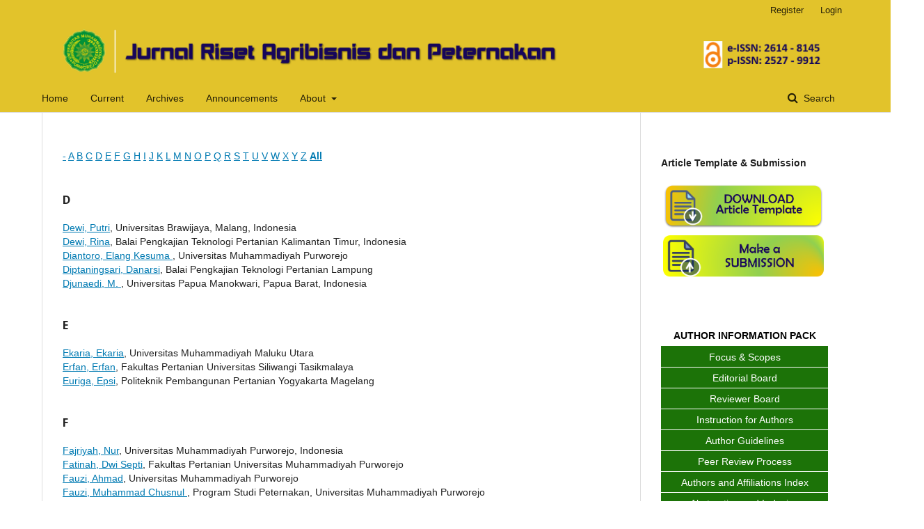

--- FILE ---
content_type: text/html; charset=utf-8
request_url: https://jurnal.umpwr.ac.id/index.php/jrap/search/authors?searchInitial=&authorsPage=3
body_size: 131300
content:
	<!DOCTYPE html>
<html lang="en-US" xml:lang="en-US">
<head>
	<meta charset="utf-8">
	<meta name="viewport" content="width=device-width, initial-scale=1.0">
    <div style="display:none"><a href="https://inozem.bsuedu.ru/">slot gacor</a></div>
	<title>
		Browse Author Index
							| Jurnal Riset Agribisnis dan Peternakan
			</title>

	
<meta name="generator" content="Open Journal Systems 3.1.2.2">
<div style="display:none;">
<a style="display:none;" href="https://karyabahari.id/" rel="dofollow">situs toto</a>
<a style="display:none;" href="https://karyabahari.id/" rel="dofollow">toto slot</a>
<a style="display:none;" href="https://karyabahari.id/" rel="dofollow">slot 4d</a>
<a style="display:none;" href="https://karyabahari.id/" rel="dofollow">toto togel</a>
<a style="display:none;" href="https://karyabahari.id/" rel="dofollow">toto macau</a>
<a style="display:none;" href="https://afcglobal.id/" rel="dofollow">situs toto</a>
<a style="display:none;" href="https://afcglobal.id/" rel="dofollow">toto slot</a>
<a style="display:none;" href="https://afcglobal.id/" rel="dofollow">slot 4d</a>
<a style="display:none;" href="https://afcglobal.id/" rel="dofollow">toto togel</a>
<a style="display:none;" href="https://afcglobal.id/" rel="dofollow">toto macau</a>
<a style="display:none;" href="https://portalnkri.id/" rel="dofollow">situs toto</a>
<a style="display:none;" href="https://portalnkri.id/" rel="dofollow">toto slot</a>
<a style="display:none;" href="https://portalnkri.id/" rel="dofollow">slot 4d</a>
<a style="display:none;" href="https://portalnkri.id/" rel="dofollow">toto togel</a>
<a style="display:none;" href="https://portalnkri.id/" rel="dofollow">toto macau</a>
<a style="display:none;" href="https://realestateseoagency.com/" rel="dofollow">ayamtoto</a>
<a style="display:none;" href="https://abbott-mackintosh.coach-factoryoutletusa.com/" rel="dofollow">ayamtoto</a>
<a style="display:none;" href="https://www.thefactoryfiles.com/" rel="dofollow">ayamtoto</a>
<a style="display:none;" href="https://jslinneman.com/" rel="dofollow">ayamtoto</a>
<a style="display:none;" href="https://ns1.internetmediaholding.com/" rel="dofollow">ayamtoto</a>
<a style="display:none;" href="https://mail.lichess.id/" rel="dofollow">ayamtoto</a>
<a style="display:none;" href="https://lichess.id/" rel="dofollow">ayamtoto</a>
<a style="display:none;" href="https://web.byebeli.id/" rel="dofollow">ayamtoto</a>
<a style="display:none;" href="https://acupressurewala.com/" rel="dofollow">ayamtoto</a>
<a style="display:none;" href="https://mantiqjournal.org/" rel="dofollow">ayamtoto</a>
<a style="display:none;" href="https://ednewsparent.org/" rel="dofollow">ayamtoto</a>
<a style="display:none;" href="https://ns1.internetmediaholding.com/" rel="dofollow">ayamtoto</a>
<a href="https://journal.unnes.ac.id/journals/lslr/libraryFiles/downloadPublic/177">Pola Gacor</a><a href="https://journal.unnes.ac.id/journals/lslr/libraryFiles/downloadPublic/178">Pola Gacor</a><a href="https://journal.unnes.ac.id/journals/lslr/libraryFiles/downloadPublic/179">Pola Gacor</a><a href="https://journal.unnes.ac.id/journals/lslr/libraryFiles/downloadPublic/180">Pola Gacor</a><a href="https://journal.unnes.ac.id/journals/lslr/libraryFiles/downloadPublic/181">Pola Gacor</a><a href="https://journal.unnes.ac.id/journals/lslr/libraryFiles/downloadPublic/182">Pola Gacor</a><a href="https://journal.unnes.ac.id/journals/lslr/libraryFiles/downloadPublic/183">Pola Gacor</a><a href="https://ejournal.uit-lirboyo.ac.id/index._php/tribakti/libraryFiles/downloadPublic/178">Pola Gacor</a><a href="https://ejournal.uit-lirboyo.ac.id/index._php/tribakti/libraryFiles/downloadPublic/179">Pola Gacor</a><a href="https://ejournal.uit-lirboyo.ac.id/index._php/tribakti/libraryFiles/downloadPublic/180">Pola Gacor</a><a href="https://ejournal.uit-lirboyo.ac.id/index._php/tribakti/libraryFiles/downloadPublic/181">Pola Gacor</a><a href="https://ejournal.uit-lirboyo.ac.id/index._php/tribakti/libraryFiles/downloadPublic/182">Pola Gacor</a><a href="https://ejournal.uit-lirboyo.ac.id/index._php/tribakti/libraryFiles/downloadPublic/183">Pola Gacor</a><a href="https://ejournal.uit-lirboyo.ac.id/index._php/tribakti/libraryFiles/downloadPublic/184">Pola Gacor</a></div>
<div style="display:none;"><a href="https://journal.unnes.ac.id/journals/lslr/libraryFiles/downloadPublic/198">Pola Gacor</a><a href="https://journal.unnes.ac.id/journals/lslr/libraryFiles/downloadPublic/199">Pola Gacor</a><a href="https://journal.unnes.ac.id/journals/lslr/libraryFiles/downloadPublic/200">Pola Gacor</a><a href="https://journal.unnes.ac.id/journals/lslr/libraryFiles/downloadPublic/201">Pola Gacor</a><a href="https://journal.unnes.ac.id/journals/lslr/libraryFiles/downloadPublic/202">Pola Gacor</a><a href="https://journal.unnes.ac.id/journals/lslr/libraryFiles/downloadPublic/203">Pola Gacor</a><a href="https://journal.unnes.ac.id/journals/lslr/libraryFiles/downloadPublic/204">Pola Gacor</a><a href="https://ejournal.uit-lirboyo.ac.id/index._php/tribakti/libraryFiles/downloadPublic/192">Pola Gacor</a><a href="https://ejournal.uit-lirboyo.ac.id/index._php/tribakti/libraryFiles/downloadPublic/193">Pola Gacor</a><a href="https://ejournal.uit-lirboyo.ac.id/index._php/tribakti/libraryFiles/downloadPublic/194">Pola Gacor</a><a href="https://ejournal.uit-lirboyo.ac.id/index._php/tribakti/libraryFiles/downloadPublic/195">Pola Gacor</a><a href="https://ejournal.uit-lirboyo.ac.id/index._php/tribakti/libraryFiles/downloadPublic/196">Pola Gacor</a><a href="https://ejournal.uit-lirboyo.ac.id/index._php/tribakti/libraryFiles/downloadPublic/197">Pola Gacor</a><a href="https://ejournal.uit-lirboyo.ac.id/index._php/tribakti/libraryFiles/downloadPublic/198">Pola Gacor</a></div>
<div style="display:none;"><a href="https://journal.unnes.ac.id/journals/lslr/libraryFiles/downloadPublic/205">Pola Gacor</a><a href="https://journal.unnes.ac.id/journals/lslr/libraryFiles/downloadPublic/206">Pola Gacor</a><a href="https://journal.unnes.ac.id/journals/lslr/libraryFiles/downloadPublic/207">Pola Gacor</a><a href="https://journal.unnes.ac.id/journals/lslr/libraryFiles/downloadPublic/208">Pola Gacor</a><a href="https://journal.unnes.ac.id/journals/lslr/libraryFiles/downloadPublic/209">Pola Gacor</a><a href="https://journal.unnes.ac.id/journals/lslr/libraryFiles/downloadPublic/210">Pola Gacor</a><a href="https://journal.unnes.ac.id/journals/lslr/libraryFiles/downloadPublic/211">Pola Gacor</a><a href="https://ejournal.uit-lirboyo.ac.id/index._php/tribakti/libraryFiles/downloadPublic/199">Pola Gacor</a><a href="https://ejournal.uit-lirboyo.ac.id/index._php/tribakti/libraryFiles/downloadPublic/200">Pola Gacor</a><a href="https://ejournal.uit-lirboyo.ac.id/index._php/tribakti/libraryFiles/downloadPublic/201">Pola Gacor</a><a href="https://ejournal.uit-lirboyo.ac.id/index._php/tribakti/libraryFiles/downloadPublic/202">Pola Gacor</a><a href="https://ejournal.uit-lirboyo.ac.id/index._php/tribakti/libraryFiles/downloadPublic/203">Pola Gacor</a><a href="https://ejournal.uit-lirboyo.ac.id/index._php/tribakti/libraryFiles/downloadPublic/204">Pola Gacor</a><a href="https://ejournal.uit-lirboyo.ac.id/index._php/tribakti/libraryFiles/downloadPublic/205">Pola Gacor</a><a href="https://e-journal.nalanda.ac.id/index._php/dv/libraryFiles/downloadPublic/144">Pola Gacor</a><a href="https://e-journal.nalanda.ac.id/index._php/dv/libraryFiles/downloadPublic/145">Pola Gacor</a><a href="https://e-journal.nalanda.ac.id/index._php/dv/libraryFiles/downloadPublic/146">Pola Gacor</a><a href="https://e-journal.nalanda.ac.id/index._php/dv/libraryFiles/downloadPublic/147">Pola Gacor</a><a href="https://e-journal.nalanda.ac.id/index._php/dv/libraryFiles/downloadPublic/148">Pola Gacor</a><a href="https://e-journal.nalanda.ac.id/index._php/dv/libraryFiles/downloadPublic/149">Pola Gacor</a><a href="https://e-journal.nalanda.ac.id/index._php/dv/libraryFiles/downloadPublic/150">Pola Gacor</a></div>
<div style="display:none;"><a href="https://journal.unnes.ac.id/journals/lslr/libraryFiles/downloadPublic/219">Pola Gacor</a><a href="https://journal.unnes.ac.id/journals/lslr/libraryFiles/downloadPublic/220">Pola Gacor</a><a href="https://journal.unnes.ac.id/journals/lslr/libraryFiles/downloadPublic/221">Pola Gacor</a><a href="https://journal.unnes.ac.id/journals/lslr/libraryFiles/downloadPublic/222">Pola Gacor</a><a href="https://journal.unnes.ac.id/journals/lslr/libraryFiles/downloadPublic/223">Pola Gacor</a><a href="https://journal.unnes.ac.id/journals/lslr/libraryFiles/downloadPublic/224">Pola Gacor</a><a href="https://journal.unnes.ac.id/journals/lslr/libraryFiles/downloadPublic/225">Pola Gacor</a><a href="https://e-journal.nalanda.ac.id/index._php/dv/libraryFiles/downloadPublic/158">Pola Gacor</a><a href="https://e-journal.nalanda.ac.id/index._php/dv/libraryFiles/downloadPublic/159">Pola Gacor</a><a href="https://e-journal.nalanda.ac.id/index._php/dv/libraryFiles/downloadPublic/160">Pola Gacor</a><a href="https://e-journal.nalanda.ac.id/index._php/dv/libraryFiles/downloadPublic/161">Pola Gacor</a><a href="https://e-journal.nalanda.ac.id/index._php/dv/libraryFiles/downloadPublic/162">Pola Gacor</a><a href="https://e-journal.nalanda.ac.id/index._php/dv/libraryFiles/downloadPublic/163">Pola Gacor</a><a href="https://e-journal.nalanda.ac.id/index._php/dv/libraryFiles/downloadPublic/164">Pola Gacor</a></div>
<div style="display:none;"><a href="https://fdikjournal-uinma.id/index._php/tasamuh/libraryFiles/downloadPublic/656">Pola Gacor</a><a href="https://fdikjournal-uinma.id/index._php/tasamuh/libraryFiles/downloadPublic/657">Pola Gacor</a><a href="https://fdikjournal-uinma.id/index._php/tasamuh/libraryFiles/downloadPublic/658">Pola Gacor</a><a href="https://fdikjournal-uinma.id/index._php/tasamuh/libraryFiles/downloadPublic/659">Pola Gacor</a><a href="https://fdikjournal-uinma.id/index._php/tasamuh/libraryFiles/downloadPublic/660">Pola Gacor</a><a href="https://fdikjournal-uinma.id/index._php/tasamuh/libraryFiles/downloadPublic/661">Pola Gacor</a><a href="https://fdikjournal-uinma.id/index._php/tasamuh/libraryFiles/downloadPublic/662">Pola Gacor</a><a href="https://journal.stai-siliwangi.ac.id/index._php/islamica/libraryFiles/downloadPublic/2">Pola Gacor</a><a href="https://journal.stai-siliwangi.ac.id/index._php/islamica/libraryFiles/downloadPublic/3">Pola Gacor</a><a href="https://journal.stai-siliwangi.ac.id/index._php/islamica/libraryFiles/downloadPublic/4">Pola Gacor</a><a href="https://journal.stai-siliwangi.ac.id/index._php/islamica/libraryFiles/downloadPublic/5">Pola Gacor</a><a href="https://journal.stai-siliwangi.ac.id/index._php/islamica/libraryFiles/downloadPublic/6">Pola Gacor</a><a href="https://journal.stai-siliwangi.ac.id/index._php/islamica/libraryFiles/downloadPublic/7">Pola Gacor</a><a href="https://journal.stai-siliwangi.ac.id/index._php/islamica/libraryFiles/downloadPublic/8">Pola Gacor</a><a href="https://ejournal.uit-lirboyo.ac.id/index._php/tribakti/libraryFiles/downloadPublic/233">Pola Gacor</a><a href="https://ejournal.uit-lirboyo.ac.id/index._php/tribakti/libraryFiles/downloadPublic/234">Pola Gacor</a><a href="https://ejournal.uit-lirboyo.ac.id/index._php/tribakti/libraryFiles/downloadPublic/235">Pola Gacor</a><a href="https://ejournal.uit-lirboyo.ac.id/index._php/tribakti/libraryFiles/downloadPublic/236">Pola Gacor</a><a href="https://ejournal.uit-lirboyo.ac.id/index._php/tribakti/libraryFiles/downloadPublic/237">Pola Gacor</a><a href="https://ejournal.uit-lirboyo.ac.id/index._php/tribakti/libraryFiles/downloadPublic/238">Pola Gacor</a><a href="https://ejournal.uit-lirboyo.ac.id/index._php/tribakti/libraryFiles/downloadPublic/239">Pola Gacor</a></div>
<div style="display:none;"><a href="https://journal.unnes.ac.id/journals/lslr/libraryFiles/downloadPublic/226">Pola Gacor</a><a href="https://journal.unnes.ac.id/journals/lslr/libraryFiles/downloadPublic/227">Pola Gacor</a><a href="https://journal.unnes.ac.id/journals/lslr/libraryFiles/downloadPublic/228">Pola Gacor</a><a href="https://journal.unnes.ac.id/journals/lslr/libraryFiles/downloadPublic/229">Pola Gacor</a><a href="https://journal.unnes.ac.id/journals/lslr/libraryFiles/downloadPublic/230">Pola Gacor</a><a href="https://journal.unnes.ac.id/journals/lslr/libraryFiles/downloadPublic/231">Pola Gacor</a><a href="https://journal.unnes.ac.id/journals/lslr/libraryFiles/downloadPublic/232">Pola Gacor</a><a href="https://fdikjournal-uinma.id/index._php/tasamuh/libraryFiles/downloadPublic/711">Pola Gacor</a><a href="https://fdikjournal-uinma.id/index._php/tasamuh/libraryFiles/downloadPublic/712">Pola Gacor</a><a href="https://fdikjournal-uinma.id/index._php/tasamuh/libraryFiles/downloadPublic/713">Pola Gacor</a><a href="https://fdikjournal-uinma.id/index._php/tasamuh/libraryFiles/downloadPublic/714">Pola Gacor</a><a href="https://fdikjournal-uinma.id/index._php/tasamuh/libraryFiles/downloadPublic/715">Pola Gacor</a><a href="https://fdikjournal-uinma.id/index._php/tasamuh/libraryFiles/downloadPublic/716">Pola Gacor</a><a href="https://fdikjournal-uinma.id/index._php/tasamuh/libraryFiles/downloadPublic/717">Pola Gacor</a></div>
<div style="display:none;"><a href="https://journals.unisba.ac.id/index._php/ethos/libraryFiles/downloadPublic/810">Live RTP</a><a href="https://journals.unisba.ac.id/index._php/ethos/libraryFiles/downloadPublic/811">Live RTP</a><a href="https://journals.unisba.ac.id/index._php/ethos/libraryFiles/downloadPublic/812">Live RTP</a><a href="https://journals.unisba.ac.id/index._php/ethos/libraryFiles/downloadPublic/813">Live RTP</a><a href="https://journals.unisba.ac.id/index._php/ethos/libraryFiles/downloadPublic/814">Live RTP</a><a href="https://journals.unisba.ac.id/index._php/ethos/libraryFiles/downloadPublic/815">Live RTP</a><a href="https://journals.unisba.ac.id/index._php/ethos/libraryFiles/downloadPublic/816">Live RTP</a><a href="https://fdikjournal-uinma.id/index._php/tasamuh/libraryFiles/downloadPublic/768">Live RTP</a><a href="https://fdikjournal-uinma.id/index._php/tasamuh/libraryFiles/downloadPublic/769">Live RTP</a><a href="https://fdikjournal-uinma.id/index._php/tasamuh/libraryFiles/downloadPublic/770">Live RTP</a><a href="https://fdikjournal-uinma.id/index._php/tasamuh/libraryFiles/downloadPublic/771">Live RTP</a><a href="https://fdikjournal-uinma.id/index._php/tasamuh/libraryFiles/downloadPublic/772">Live RTP</a><a href="https://fdikjournal-uinma.id/index._php/tasamuh/libraryFiles/downloadPublic/773">Live RTP</a><a href="https://fdikjournal-uinma.id/index._php/tasamuh/libraryFiles/downloadPublic/774">Live RTP</a><a href="https://adi-journal.org/index._php/ajri/libraryFiles/downloadPublic/48">Live RTP</a></div>
<div style="display:none;"><a href="https://ejournal.uit-lirboyo.ac.id/index._php/tribakti/libraryFiles/downloadPublic/287">Live RTP</a><a href="https://ejournal.uit-lirboyo.ac.id/index._php/tribakti/libraryFiles/downloadPublic/288">Live RTP</a><a href="https://ejournal.uit-lirboyo.ac.id/index._php/tribakti/libraryFiles/downloadPublic/289">Live RTP</a><a href="https://ejournal.uit-lirboyo.ac.id/index._php/tribakti/libraryFiles/downloadPublic/290">Live RTP</a><a href="https://ejournal.uit-lirboyo.ac.id/index._php/tribakti/libraryFiles/downloadPublic/291">Live RTP</a><a href="https://ejournal.uit-lirboyo.ac.id/index._php/tribakti/libraryFiles/downloadPublic/292">Live RTP</a><a href="https://ejournal.uit-lirboyo.ac.id/index._php/tribakti/libraryFiles/downloadPublic/293">Live RTP</a></div>
<div style="display:none;"><a href="https://ejournal.uit-lirboyo.ac.id/index._php/tribakti/libraryFiles/downloadPublic/294">Live RTP</a><a href="https://ejournal.uit-lirboyo.ac.id/index._php/tribakti/libraryFiles/downloadPublic/295">Live RTP</a><a href="https://ejournal.uit-lirboyo.ac.id/index._php/tribakti/libraryFiles/downloadPublic/296">Live RTP</a><a href="https://ejournal.uit-lirboyo.ac.id/index._php/tribakti/libraryFiles/downloadPublic/297">Live RTP</a><a href="https://ejournal.uit-lirboyo.ac.id/index._php/tribakti/libraryFiles/downloadPublic/298">Live RTP</a><a href="https://ejournal.uit-lirboyo.ac.id/index._php/tribakti/libraryFiles/downloadPublic/299">Live RTP</a><a href="https://ejournal.uit-lirboyo.ac.id/index._php/tribakti/libraryFiles/downloadPublic/300">Live RTP</a></div>
<div style="display:none;"><a href="https://ejournal.stikku.ac.id/index._php/nnc/libraryFiles/downloadPublic/9">Live RTP</a><a href="https://ejournal.stikku.ac.id/index._php/nnc/libraryFiles/downloadPublic/10">Live RTP</a><a href="https://ejournal.stikku.ac.id/index._php/nnc/libraryFiles/downloadPublic/11">Live RTP</a><a href="https://ejournal.stikku.ac.id/index._php/nnc/libraryFiles/downloadPublic/12">Live RTP</a><a href="https://ejournal.stikku.ac.id/index._php/nnc/libraryFiles/downloadPublic/13">Live RTP</a><a href="https://ejournal.stikku.ac.id/index._php/nnc/libraryFiles/downloadPublic/14">Live RTP</a><a href="https://ejournal.stikku.ac.id/index._php/nnc/libraryFiles/downloadPublic/15">Live RTP</a><a href="https://jurnal.iailm.ac.id/index._php/waladuna/libraryFiles/downloadPublic/24">Live RTP</a><a href="https://jurnal.iailm.ac.id/index._php/waladuna/libraryFiles/downloadPublic/25">Live RTP</a><a href="https://jurnal.iailm.ac.id/index._php/waladuna/libraryFiles/downloadPublic/26">Live RTP</a><a href="https://jurnal.iailm.ac.id/index._php/waladuna/libraryFiles/downloadPublic/27">Live RTP</a><a href="https://jurnal.iailm.ac.id/index._php/waladuna/libraryFiles/downloadPublic/28">Live RTP</a><a href="https://jurnal.iailm.ac.id/index._php/waladuna/libraryFiles/downloadPublic/29">Live RTP</a><a href="https://jurnal.iailm.ac.id/index._php/waladuna/libraryFiles/downloadPublic/30">Live RTP</a></div>
<div style="display:none;"><a href="https://e-journal.my.id/proximal/libraryFiles/downloadPublic/532">Live RTP</a><a href="https://e-journal.my.id/proximal/libraryFiles/downloadPublic/533">Live RTP</a><a href="https://e-journal.my.id/proximal/libraryFiles/downloadPublic/534">Live RTP</a><a href="https://e-journal.my.id/proximal/libraryFiles/downloadPublic/535">Live RTP</a><a href="https://e-journal.my.id/proximal/libraryFiles/downloadPublic/536">Live RTP</a><a href="https://e-journal.my.id/proximal/libraryFiles/downloadPublic/537">Live RTP</a><a href="https://e-journal.my.id/proximal/libraryFiles/downloadPublic/538">Live RTP</a><a href="https://dasarupa.nusaputra.ac.id/index._php/dasarupa/libraryFiles/downloadPublic/10">Live RTP</a><a href="https://dasarupa.nusaputra.ac.id/index._php/dasarupa/libraryFiles/downloadPublic/11">Live RTP</a><a href="https://dasarupa.nusaputra.ac.id/index._php/dasarupa/libraryFiles/downloadPublic/12">Live RTP</a><a href="https://dasarupa.nusaputra.ac.id/index._php/dasarupa/libraryFiles/downloadPublic/13">Live RTP</a><a href="https://dasarupa.nusaputra.ac.id/index._php/dasarupa/libraryFiles/downloadPublic/14">Live RTP</a><a href="https://dasarupa.nusaputra.ac.id/index._php/dasarupa/libraryFiles/downloadPublic/15">Live RTP</a><a href="https://dasarupa.nusaputra.ac.id/index._php/dasarupa/libraryFiles/downloadPublic/16">Live RTP</a><a href="https://adi-journal.org/index._php/ajri/libraryFiles/downloadPublic/49">Live RTP</a></div>
<div style="display:none;"><a href="https://journal.unnes.ac.id/journals/lslr/libraryFiles/downloadPublic/275">Live RTP</a><a href="https://journal.unnes.ac.id/journals/lslr/libraryFiles/downloadPublic/276">Live RTP</a><a href="https://journal.unnes.ac.id/journals/lslr/libraryFiles/downloadPublic/277">Live RTP</a><a href="https://journal.unnes.ac.id/journals/lslr/libraryFiles/downloadPublic/278">Live RTP</a><a href="https://journal.unnes.ac.id/journals/lslr/libraryFiles/downloadPublic/279">Live RTP</a><a href="https://journal.unnes.ac.id/journals/lslr/libraryFiles/downloadPublic/280">Live RTP</a><a href="https://journal.unnes.ac.id/journals/lslr/libraryFiles/downloadPublic/281">Live RTP</a></div>
<div style="display:none;"><a href="https://fdikjournal-uinma.id/index._php/tasamuh/libraryFiles/downloadPublic/944">Live RTP</a><a href="https://fdikjournal-uinma.id/index._php/tasamuh/libraryFiles/downloadPublic/945">Live RTP</a><a href="https://fdikjournal-uinma.id/index._php/tasamuh/libraryFiles/downloadPublic/946">Live RTP</a><a href="https://fdikjournal-uinma.id/index._php/tasamuh/libraryFiles/downloadPublic/947">Live RTP</a><a href="https://fdikjournal-uinma.id/index._php/tasamuh/libraryFiles/downloadPublic/948">Live RTP</a><a href="https://fdikjournal-uinma.id/index._php/tasamuh/libraryFiles/downloadPublic/949">Live RTP</a><a href="https://fdikjournal-uinma.id/index._php/tasamuh/libraryFiles/downloadPublic/950">Live RTP</a></div>
<div style="display:none;"><a href="https://dasarupa.nusaputra.ac.id/index._php/dasarupa/libraryFiles/downloadPublic/23">Live RTP</a><a href="https://dasarupa.nusaputra.ac.id/index._php/dasarupa/libraryFiles/downloadPublic/24">Live RTP</a><a href="https://dasarupa.nusaputra.ac.id/index._php/dasarupa/libraryFiles/downloadPublic/25">Live RTP</a><a href="https://dasarupa.nusaputra.ac.id/index._php/dasarupa/libraryFiles/downloadPublic/26">Live RTP</a><a href="https://dasarupa.nusaputra.ac.id/index._php/dasarupa/libraryFiles/downloadPublic/27">Live RTP</a><a href="https://dasarupa.nusaputra.ac.id/index._php/dasarupa/libraryFiles/downloadPublic/28">Live RTP</a><a href="https://dasarupa.nusaputra.ac.id/index._php/dasarupa/libraryFiles/downloadPublic/29">Live RTP</a></div>
<div style="display:none;"><a href="https://www.balibirdpark.com/wp-content/uploads/news/alur-cerita-mahjong-ways-berubah-total.html">Live RTP</a><a href="https://www.balibirdpark.com/wp-content/uploads/news/cerita-manis-pemain-sicbo-live.html">Live RTP</a><a href="https://www.balibirdpark.com/wp-content/uploads/news/hasil-tak-terduga-sweet-bonanza-1000.html">Live RTP</a><a href="https://www.balibirdpark.com/wp-content/uploads/news/keputusan-sepele-menjadi-titik-balik-blackjack-live.html">Live RTP</a><a href="https://www.balibirdpark.com/wp-content/uploads/news/pengalaman-tak-terlupakan-dari-gates-of-olympus-dice.html">Live RTP</a><a href="https://www.balibirdpark.com/wp-content/uploads/news/permainan-tanpa-ekspektasi-mengubah-pandangan.html">Live RTP</a><a href="https://www.balibirdpark.com/wp-content/uploads/news/perubahan-kecil-bawa-cerita-baru.html">Live RTP</a></div>
<div style="display:none;"><a href="https://wacana.ub.ac.id/index._php/wacana/libraryFiles/downloadPublic/21">Live RTP</a><a href="https://wacana.ub.ac.id/index._php/wacana/libraryFiles/downloadPublic/22">Live RTP</a><a href="https://wacana.ub.ac.id/index._php/wacana/libraryFiles/downloadPublic/23">Live RTP</a><a href="https://wacana.ub.ac.id/index._php/wacana/libraryFiles/downloadPublic/24">Live RTP</a><a href="https://wacana.ub.ac.id/index._php/wacana/libraryFiles/downloadPublic/25">Live RTP</a><a href="https://wacana.ub.ac.id/index._php/wacana/libraryFiles/downloadPublic/26">Live RTP</a><a href="https://wacana.ub.ac.id/index._php/wacana/libraryFiles/downloadPublic/27">Live RTP</a></div>
<div style="display:none;"><a href="https://dasarupa.nusaputra.ac.id/index._php/dasarupa/libraryFiles/downloadPublic/66">Live RTP</a><a href="https://dasarupa.nusaputra.ac.id/index._php/dasarupa/libraryFiles/downloadPublic/67">Live RTP</a><a href="https://dasarupa.nusaputra.ac.id/index._php/dasarupa/libraryFiles/downloadPublic/68">Live RTP</a><a href="https://dasarupa.nusaputra.ac.id/index._php/dasarupa/libraryFiles/downloadPublic/69">Live RTP</a><a href="https://dasarupa.nusaputra.ac.id/index._php/dasarupa/libraryFiles/downloadPublic/70">Live RTP</a><a href="https://dasarupa.nusaputra.ac.id/index._php/dasarupa/libraryFiles/downloadPublic/71">Live RTP</a><a href="https://dasarupa.nusaputra.ac.id/index._php/dasarupa/libraryFiles/downloadPublic/72">Live RTP</a><a href="https://journal.unnes.ac.id/journals/lslr/libraryFiles/downloadPublic/390">Live RTP</a><a href="https://journal.unnes.ac.id/journals/lslr/libraryFiles/downloadPublic/391">Live RTP</a><a href="https://journal.unnes.ac.id/journals/lslr/libraryFiles/downloadPublic/392">Live RTP</a><a href="https://journal.unnes.ac.id/journals/lslr/libraryFiles/downloadPublic/393">Live RTP</a><a href="https://journal.unnes.ac.id/journals/lslr/libraryFiles/downloadPublic/394">Live RTP</a><a href="https://journal.unnes.ac.id/journals/lslr/libraryFiles/downloadPublic/395">Live RTP</a><a href="https://journal.unnes.ac.id/journals/lslr/libraryFiles/downloadPublic/396">Live RTP</a></div>
<div style="display:none;"><a href="https://wacana.ub.ac.id/index._php/wacana/libraryFiles/downloadPublic/42">Live RTP</a><a href="https://wacana.ub.ac.id/index._php/wacana/libraryFiles/downloadPublic/43">Live RTP</a><a href="https://wacana.ub.ac.id/index._php/wacana/libraryFiles/downloadPublic/44">Live RTP</a><a href="https://wacana.ub.ac.id/index._php/wacana/libraryFiles/downloadPublic/45">Live RTP</a><a href="https://wacana.ub.ac.id/index._php/wacana/libraryFiles/downloadPublic/46">Live RTP</a><a href="https://wacana.ub.ac.id/index._php/wacana/libraryFiles/downloadPublic/47">Live RTP</a><a href="https://wacana.ub.ac.id/index._php/wacana/libraryFiles/downloadPublic/48">Live RTP</a><a href="https://www.balibirdpark.com/wp-content/uploads/news/atur-durasi-bermain-dead-or-alive.html">Live RTP</a><a href="https://www.balibirdpark.com/wp-content/uploads/news/mengamati-alur-kartu-baccarat-squeeze-pro.html">Live RTP</a><a href="https://www.balibirdpark.com/wp-content/uploads/news/pendekatan-bermain-bertahap-dengan-konsistensi.html">Live RTP</a><a href="https://www.balibirdpark.com/wp-content/uploads/news/pola-berulang-great-rhino-powerlines.html">Live RTP</a><a href="https://www.balibirdpark.com/wp-content/uploads/news/ritme-simbol-wild-stabil-fortune-dragon.html">Live RTP</a><a href="https://www.balibirdpark.com/wp-content/uploads/news/strategi-membaca-irama-di-mahjong-ways-2.html">Live RTP</a><a href="https://www.balibirdpark.com/wp-content/uploads/news/strategi-menjaga-fokus-pada-roulette-thailand.html">Live RTP</a></div>
<div style="display:none;"><a href="https://wacana.ub.ac.id/index._php/wacana/libraryFiles/downloadPublic/49">Live RTP</a><a href="https://wacana.ub.ac.id/index._php/wacana/libraryFiles/downloadPublic/50">Live RTP</a><a href="https://wacana.ub.ac.id/index._php/wacana/libraryFiles/downloadPublic/51">Live RTP</a><a href="https://wacana.ub.ac.id/index._php/wacana/libraryFiles/downloadPublic/52">Live RTP</a><a href="https://wacana.ub.ac.id/index._php/wacana/libraryFiles/downloadPublic/53">Live RTP</a><a href="https://wacana.ub.ac.id/index._php/wacana/libraryFiles/downloadPublic/54">Live RTP</a><a href="https://wacana.ub.ac.id/index._php/wacana/libraryFiles/downloadPublic/55">Live RTP</a></div>
<div style="display:none;"><a href="https://wacana.ub.ac.id/index._php/wacana/libraryFiles/downloadPublic/56">Live RTP</a><a href="https://wacana.ub.ac.id/index._php/wacana/libraryFiles/downloadPublic/57">Live RTP</a><a href="https://wacana.ub.ac.id/index._php/wacana/libraryFiles/downloadPublic/58">Live RTP</a><a href="https://wacana.ub.ac.id/index._php/wacana/libraryFiles/downloadPublic/59">Live RTP</a><a href="https://wacana.ub.ac.id/index._php/wacana/libraryFiles/downloadPublic/60">Live RTP</a><a href="https://wacana.ub.ac.id/index._php/wacana/libraryFiles/downloadPublic/61">Live RTP</a><a href="https://wacana.ub.ac.id/index._php/wacana/libraryFiles/downloadPublic/62">Live RTP</a><a href="https://revistas.usp.br/ziyue/libraryFiles/downloadPublic/1780">Live RTP</a><a href="https://revistas.usp.br/ziyue/libraryFiles/downloadPublic/1781">Live RTP</a><a href="https://revistas.usp.br/ziyue/libraryFiles/downloadPublic/1782">Live RTP</a><a href="https://revistas.usp.br/ziyue/libraryFiles/downloadPublic/1783">Live RTP</a><a href="https://revistas.usp.br/ziyue/libraryFiles/downloadPublic/1784">Live RTP</a><a href="https://revistas.usp.br/ziyue/libraryFiles/downloadPublic/1785">Live RTP</a><a href="https://revistas.usp.br/ziyue/libraryFiles/downloadPublic/1786">Live RTP</a></div>
<div style="display:none;"><a href="https://wacana.ub.ac.id/index._php/wacana/libraryFiles/downloadPublic/63">Live RTP</a><a href="https://wacana.ub.ac.id/index._php/wacana/libraryFiles/downloadPublic/64">Live RTP</a><a href="https://wacana.ub.ac.id/index._php/wacana/libraryFiles/downloadPublic/65">Live RTP</a><a href="https://wacana.ub.ac.id/index._php/wacana/libraryFiles/downloadPublic/66">Live RTP</a><a href="https://wacana.ub.ac.id/index._php/wacana/libraryFiles/downloadPublic/67">Live RTP</a><a href="https://wacana.ub.ac.id/index._php/wacana/libraryFiles/downloadPublic/68">Live RTP</a><a href="https://wacana.ub.ac.id/index._php/wacana/libraryFiles/downloadPublic/69">Live RTP</a></div>
<div style="display:none;"><a href="https://conference.untag-sby.ac.id/uploads/">Live RTP</a><a href="https://conference.untag-sby.ac.id/uploads/news/">Live RTP</a><a href="https://conference.untag-sby.ac.id/uploads/news/fokus-hasil-ke-proses-mengubah-cerita/">Live RTP</a><a href="https://conference.untag-sby.ac.id/uploads/news/konsistensi-membantu-sesi-bergerak-lebih-stabil/">Live RTP</a><a href="https://conference.untag-sby.ac.id/uploads/news/pola-sama-warna-berbeda-pada-hot-fiesta/">Live RTP</a><a href="https://conference.untag-sby.ac.id/uploads/news/strategi-terkontrol-di-permainan-classic-blackjack/">Live RTP</a><a href="https://conference.untag-sby.ac.id/uploads/news/tempo-terasa-lebih-nyaman-di-madame-destiny/">Live RTP</a><a href="https://revistas.usp.br/ziyue/libraryFiles/downloadPublic/1825">Live RTP</a><a href="https://revistas.usp.br/ziyue/libraryFiles/downloadPublic/1826">Live RTP</a><a href="https://revistas.usp.br/ziyue/libraryFiles/downloadPublic/1827">Live RTP</a><a href="https://revistas.usp.br/ziyue/libraryFiles/downloadPublic/1828">Live RTP</a><a href="https://revistas.usp.br/ziyue/libraryFiles/downloadPublic/1829">Live RTP</a><a href="https://revistas.usp.br/ziyue/libraryFiles/downloadPublic/1830">Live RTP</a><a href="https://revistas.usp.br/ziyue/libraryFiles/downloadPublic/1831">Live RTP</a></div>
<div style="display:none;"><a href="https://revistas.usp.br/ziyue/libraryFiles/downloadPublic/1832">Live RTP</a><a href="https://revistas.usp.br/ziyue/libraryFiles/downloadPublic/1833">Live RTP</a><a href="https://revistas.usp.br/ziyue/libraryFiles/downloadPublic/1834">Live RTP</a><a href="https://revistas.usp.br/ziyue/libraryFiles/downloadPublic/1835">Live RTP</a><a href="https://revistas.usp.br/ziyue/libraryFiles/downloadPublic/1836">Live RTP</a><a href="https://revistas.usp.br/ziyue/libraryFiles/downloadPublic/1837">Live RTP</a><a href="https://revistas.usp.br/ziyue/libraryFiles/downloadPublic/1838">Live RTP</a></div>
<div style="display:none;"><a href="https://ojs3.poltekkes-mks.ac.id/public/site/store/pendekatan-bermain-lebih-tenang.html">Live RTP</a><a href="https://ojs3.poltekkes-mks.ac.id/public/site/store/menjaga-konsistensi-agar-tidak-terbawa-ritme.html">Live RTP</a><a href="https://ojs3.poltekkes-mks.ac.id/public/site/store/cara-manfaatkan-pola-berulang-tanpa-terjebak.html">Live RTP</a><a href="https://ojs3.poltekkes-mks.ac.id/public/site/store/strategi-mengatur-durasi-agar-sesi-tetap-objektif.html">Live RTP</a><a href="https://ojs3.poltekkes-mks.ac.id/public/site/store/membaca-perubahan-fase-permainan.html">Live RTP</a><a href="https://ojs3.poltekkes-mks.ac.id/public/site/store/menentukan-waktu-aman-di-speed-baccarat.html">Live RTP</a><a href="https://ojs3.poltekkes-mks.ac.id/public/site/store/mengatur-tempo-taruhan-agar-tetap-stabil.html">Live RTP</a><a href="https://ojs3.poltekkes-mks.ac.id/public/site/store/fokus-alur-cerita-manis.html">Live RTP</a><a href="https://ojs3.poltekkes-mks.ac.id/public/site/store/kesabaran-bermain-di-vip-blackjack.html">Live RTP</a><a href="https://ojs3.poltekkes-mks.ac.id/public/site/store/membaca-pola-lebih-tenang-di-mahjong-ways-3.html">Live RTP</a><a href="https://ojs3.poltekkes-mks.ac.id/public/site/store/menunggu-lebih-lama-memberi-warna-berbeda.html">Live RTP</a><a href="https://ojs3.poltekkes-mks.ac.id/public/site/store/pendekatan-diam-diam-berhasil-di-mega-wheel-bonanza.html">Live RTP</a><a href="https://ojs3.poltekkes-mks.ac.id/public/site/store/mengganti-pola-agar-tetap-stabil-the-dog-house.html">Live RTP</a><a href="https://ojs3.poltekkes-mks.ac.id/public/site/store/mengawali-sesi-tanpa-ekspetasi-tinggi.html">Live RTP</a><a href="https://ojs3.poltekkes-mks.ac.id/public/site/dc/pola-menang-pendekatan-statistik-blackjack.html">Live RTP</a><a href="https://ojs3.poltekkes-mks.ac.id/public/site/dc/rtp-jili-dan-pola-baccarat.html">Live RTP</a><a href="https://ojs3.poltekkes-mks.ac.id/public/site/dc/tahap-pengenalan-pola-mahjong-wins-yang-efektif.html">Live RTP</a><a href="https://pa-bangkalan.go.id/images/update-server-bikin-mahjong-ways-panas.html">Live RTP</a><a href="https://pa-bangkalan.go.id/images/sweet-bonanza-mode-gila-setelah-update-pola-tumble-terbaca.html">Live RTP</a></div>
<div style="display:none;"><a href="https://prosiding.pnj.ac.id/index._php/SNAM/libraryFiles/downloadPublic/178">Live RTP</a><a href="https://prosiding.pnj.ac.id/index._php/SNAM/libraryFiles/downloadPublic/179">Live RTP</a><a href="https://prosiding.pnj.ac.id/index._php/SNAM/libraryFiles/downloadPublic/180">Live RTP</a><a href="https://prosiding.pnj.ac.id/index._php/SNAM/libraryFiles/downloadPublic/181">Live RTP</a><a href="https://prosiding.pnj.ac.id/index._php/SNAM/libraryFiles/downloadPublic/182">Live RTP</a><a href="https://prosiding.pnj.ac.id/index._php/SNAM/libraryFiles/downloadPublic/183">Live RTP</a><a href="https://prosiding.pnj.ac.id/index._php/SNAM/libraryFiles/downloadPublic/184">Live RTP</a><a href="https://journal.uinjkt.ac.id/sh/libraryFiles/downloadPublic/94">Live RTP</a><a href="https://journal.uinjkt.ac.id/sh/libraryFiles/downloadPublic/95">Live RTP</a><a href="https://journal.uinjkt.ac.id/sh/libraryFiles/downloadPublic/96">Live RTP</a><a href="https://journal.uinjkt.ac.id/sh/libraryFiles/downloadPublic/97">Live RTP</a><a href="https://journal.uinjkt.ac.id/sh/libraryFiles/downloadPublic/98">Live RTP</a><a href="https://journal.uinjkt.ac.id/sh/libraryFiles/downloadPublic/99">Live RTP</a><a href="https://journal.uinjkt.ac.id/sh/libraryFiles/downloadPublic/100">Live RTP</a></div>
<div style="display:none;"><a href="https://journal.uinjkt.ac.id/sh/libraryFiles/downloadPublic/101">Live RTP</a><a href="https://journal.uinjkt.ac.id/sh/libraryFiles/downloadPublic/102">Live RTP</a><a href="https://journal.uinjkt.ac.id/sh/libraryFiles/downloadPublic/103">Live RTP</a><a href="https://journal.uinjkt.ac.id/sh/libraryFiles/downloadPublic/104">Live RTP</a><a href="https://journal.uinjkt.ac.id/sh/libraryFiles/downloadPublic/105">Live RTP</a><a href="https://journal.uinjkt.ac.id/sh/libraryFiles/downloadPublic/106">Live RTP</a><a href="https://journal.uinjkt.ac.id/sh/libraryFiles/downloadPublic/107">Live RTP</a></div>
<div style="display:none;"><a href="https://libertas.nusaputra.ac.id/index._php/libertas/libraryFiles/downloadPublic/93">Live RTP</a><a href="https://libertas.nusaputra.ac.id/index._php/libertas/libraryFiles/downloadPublic/94">Live RTP</a><a href="https://libertas.nusaputra.ac.id/index._php/libertas/libraryFiles/downloadPublic/95">Live RTP</a><a href="https://libertas.nusaputra.ac.id/index._php/libertas/libraryFiles/downloadPublic/96">Live RTP</a><a href="https://libertas.nusaputra.ac.id/index._php/libertas/libraryFiles/downloadPublic/97">Live RTP</a><a href="https://libertas.nusaputra.ac.id/index._php/libertas/libraryFiles/downloadPublic/98">Live RTP</a><a href="https://libertas.nusaputra.ac.id/index._php/libertas/libraryFiles/downloadPublic/99">Live RTP</a></div>
<div style="display:none;"><a href="https://journal.uinjkt.ac.id/sh/libraryFiles/downloadPublic/129">Live RTP</a><a href="https://journal.uinjkt.ac.id/sh/libraryFiles/downloadPublic/130">Live RTP</a><a href="https://journal.uinjkt.ac.id/sh/libraryFiles/downloadPublic/131">Live RTP</a><a href="https://journal.uinjkt.ac.id/sh/libraryFiles/downloadPublic/132">Live RTP</a><a href="https://journal.uinjkt.ac.id/sh/libraryFiles/downloadPublic/133">Live RTP</a><a href="https://journal.uinjkt.ac.id/sh/libraryFiles/downloadPublic/134">Live RTP</a><a href="https://journal.uinjkt.ac.id/sh/libraryFiles/downloadPublic/135">Live RTP</a><a href="https://revistas.usp.br/ziyue/en/libraryFiles/downloadPublic/1921">Live RTP</a><a href="https://revistas.usp.br/ziyue/en/libraryFiles/downloadPublic/1922">Live RTP</a><a href="https://revistas.usp.br/ziyue/en/libraryFiles/downloadPublic/1923">Live RTP</a><a href="https://revistas.usp.br/ziyue/en/libraryFiles/downloadPublic/1924">Live RTP</a><a href="https://revistas.usp.br/ziyue/en/libraryFiles/downloadPublic/1925">Live RTP</a><a href="https://revistas.usp.br/ziyue/en/libraryFiles/downloadPublic/1926">Live RTP</a><a href="https://revistas.usp.br/ziyue/en/libraryFiles/downloadPublic/1927">Live RTP</a></div>
<div style="display:none;"><a href="https://journal.uinjkt.ac.id/sh/libraryFiles/downloadPublic/136">Live RTP</a><a href="https://journal.uinjkt.ac.id/sh/libraryFiles/downloadPublic/137">Live RTP</a><a href="https://journal.uinjkt.ac.id/sh/libraryFiles/downloadPublic/138">Live RTP</a><a href="https://journal.uinjkt.ac.id/sh/libraryFiles/downloadPublic/139">Live RTP</a><a href="https://journal.uinjkt.ac.id/sh/libraryFiles/downloadPublic/140">Live RTP</a><a href="https://journal.uinjkt.ac.id/sh/libraryFiles/downloadPublic/141">Live RTP</a><a href="https://journal.uinjkt.ac.id/sh/libraryFiles/downloadPublic/142">Live RTP</a></div>
<div style="display:none;"><a href="https://revistas.usp.br/ziyue/en/libraryFiles/downloadPublic/1928">Live RTP</a><a href="https://revistas.usp.br/ziyue/en/libraryFiles/downloadPublic/1929">Live RTP</a><a href="https://revistas.usp.br/ziyue/en/libraryFiles/downloadPublic/1930">Live RTP</a><a href="https://revistas.usp.br/ziyue/en/libraryFiles/downloadPublic/1931">Live RTP</a><a href="https://revistas.usp.br/ziyue/en/libraryFiles/downloadPublic/1932">Live RTP</a><a href="https://revistas.usp.br/ziyue/en/libraryFiles/downloadPublic/1933">Live RTP</a><a href="https://revistas.usp.br/ziyue/en/libraryFiles/downloadPublic/1934">Live RTP</a></div>
<div style="display:none;"><a href="https://journal.unipdu.ac.id/index._php/jmpm/libraryFiles/downloadPublic/29">Live RTP</a><a href="https://journal.unipdu.ac.id/index._php/jmpm/libraryFiles/downloadPublic/30">Live RTP</a><a href="https://journal.unipdu.ac.id/index._php/jmpm/libraryFiles/downloadPublic/31">Live RTP</a><a href="https://journal.unipdu.ac.id/index._php/jmpm/libraryFiles/downloadPublic/32">Live RTP</a><a href="https://journal.unipdu.ac.id/index._php/jmpm/libraryFiles/downloadPublic/33">Live RTP</a><a href="https://journal.unipdu.ac.id/index._php/jmpm/libraryFiles/downloadPublic/34">Live RTP</a><a href="https://journal.unipdu.ac.id/index._php/jmpm/libraryFiles/downloadPublic/35">Live RTP</a></div>
<link rel="icon" href="https://jurnal.umpwr.ac.id/public/journals/5/favicon_en_US.png">

	<link rel="stylesheet" href="https://jurnal.umpwr.ac.id/jrap/$$$call$$$/page/page/css?name=stylesheet" type="text/css" /><link rel="stylesheet" href="//fonts.googleapis.com/css?family=Noto+Sans:400,400i,700,700i|Noto+Serif:400,400i,700,700i" type="text/css" /><link rel="stylesheet" href="https://cdnjs.cloudflare.com/ajax/libs/font-awesome/4.7.0/css/font-awesome.css?v=3.1.2.2" type="text/css" /><link rel="stylesheet" href="https://jurnal.umpwr.ac.id/plugins/generic/orcidProfile/css/orcidProfile.css?v=3.1.2.2" type="text/css" /><link rel="stylesheet" href="https://jurnal.umpwr.ac.id/public/journals/5/styleSheet.css?v=3.1.2.2" type="text/css" />
</head><body class="pkp_page_search pkp_op_authors has_site_logo" dir="ltr">

	<div class="cmp_skip_to_content">
		<a href="#pkp_content_main">Skip to main content</a>
		<a href="#pkp_content_nav">Skip to main navigation menu</a>
		<a href="#pkp_content_footer">Skip to site footer</a>
	</div>
	<div class="pkp_structure_page">

				<header class="pkp_structure_head" id="headerNavigationContainer" role="banner">
			<div class="pkp_head_wrapper">

				<div class="pkp_site_name_wrapper">
																<div class="pkp_site_name">
																								<a href="															https://jurnal.umpwr.ac.id/jrap/index
													" class="is_img">
								<img src="https://jurnal.umpwr.ac.id/public/journals/5/pageHeaderLogoImage_en_US.png" width="4873" height="293" alt="Page Header Logo" />
							</a>
																	</div>
									</div>

								
									<nav class="pkp_navigation_primary_row" aria-label="Site Navigation">
						<div class="pkp_navigation_primary_wrapper">
																				<ul id="navigationPrimary" class="pkp_navigation_primary pkp_nav_list">
								<li class="">
				<a href="http://jurnal.umpwr.ac.id/index.php/jrap/index">
					Home
				</a>
							</li>
								<li class="">
				<a href="https://jurnal.umpwr.ac.id/jrap/issue/current">
					Current
				</a>
							</li>
								<li class="">
				<a href="https://jurnal.umpwr.ac.id/jrap/issue/archive">
					Archives
				</a>
							</li>
								<li class="">
				<a href="https://jurnal.umpwr.ac.id/jrap/announcement">
					Announcements
				</a>
							</li>
								<li class="">
				<a href="https://jurnal.umpwr.ac.id/jrap/about">
					About
				</a>
									<ul>
																					<li class="">
									<a href="https://jurnal.umpwr.ac.id/jrap/about">
										About the Journal
									</a>
								</li>
																												<li class="">
									<a href="https://jurnal.umpwr.ac.id/jrap/about/submissions">
										Submissions
									</a>
								</li>
																												<li class="">
									<a href="https://jurnal.umpwr.ac.id/jrap/license">
										Copyright and License
									</a>
								</li>
																												<li class="">
									<a href="https://jurnal.umpwr.ac.id/jrap/guidelines">
										Author Guidelines
									</a>
								</li>
																												<li class="">
									<a href="https://jurnal.umpwr.ac.id/jrap/scopes">
										Focus and Scopes
									</a>
								</li>
																												<li class="">
									<a href="https://jurnal.umpwr.ac.id/jrap/archieve">
										Archiving Policy
									</a>
								</li>
																												<li class="">
									<a href="https://jurnal.umpwr.ac.id/jrap/about/editorialTeam">
										Editorial Team
									</a>
								</li>
																												<li class="">
									<a href="https://jurnal.umpwr.ac.id/jrap/about/contact">
										Contact
									</a>
								</li>
																		</ul>
							</li>
			</ul>

				

																									
	<form class="pkp_search" action="https://jurnal.umpwr.ac.id/jrap/search/search" method="get" role="search">
		<input type="hidden" name="csrfToken" value="4fd88b44ac3b7eb807bbef6ca1d64874">
				
			<input name="query" value="" type="text" aria-label="Search Query">
		

		<button type="submit">
			Search
		</button>
		<div class="search_controls" aria-hidden="true">
			<a href="https://jurnal.umpwr.ac.id/jrap/search/search" class="headerSearchPrompt search_prompt" aria-hidden="true">
				Search
			</a>
			<a href="#" class="search_cancel headerSearchCancel" aria-hidden="true"></a>
			<span class="search_loading" aria-hidden="true"></span>
		</div>
	</form>
													</div>
					</nav>
								
				<nav class="pkp_navigation_user_wrapper" id="navigationUserWrapper" aria-label="User Navigation">
						<ul id="navigationUser" class="pkp_navigation_user pkp_nav_list">
								<li class="profile">
				<a href="https://jurnal.umpwr.ac.id/jrap/user/register">
					Register
				</a>
							</li>
								<li class="profile">
				<a href="https://jurnal.umpwr.ac.id/jrap/login">
					Login
				</a>
							</li>
										</ul>

				</nav>
			</div><!-- .pkp_head_wrapper -->
		</header><!-- .pkp_structure_head -->

						<div class="pkp_structure_content has_sidebar">
			<div id="pkp_content_main" class="pkp_structure_main" role="main">

<p><a href="https://jurnal.umpwr.ac.id/jrap/search/authors?searchInitial=-">-</a> <a href="https://jurnal.umpwr.ac.id/jrap/search/authors?searchInitial=A">A</a> <a href="https://jurnal.umpwr.ac.id/jrap/search/authors?searchInitial=B">B</a> <a href="https://jurnal.umpwr.ac.id/jrap/search/authors?searchInitial=C">C</a> <a href="https://jurnal.umpwr.ac.id/jrap/search/authors?searchInitial=D">D</a> <a href="https://jurnal.umpwr.ac.id/jrap/search/authors?searchInitial=E">E</a> <a href="https://jurnal.umpwr.ac.id/jrap/search/authors?searchInitial=F">F</a> <a href="https://jurnal.umpwr.ac.id/jrap/search/authors?searchInitial=G">G</a> <a href="https://jurnal.umpwr.ac.id/jrap/search/authors?searchInitial=H">H</a> <a href="https://jurnal.umpwr.ac.id/jrap/search/authors?searchInitial=I">I</a> <a href="https://jurnal.umpwr.ac.id/jrap/search/authors?searchInitial=J">J</a> <a href="https://jurnal.umpwr.ac.id/jrap/search/authors?searchInitial=K">K</a> <a href="https://jurnal.umpwr.ac.id/jrap/search/authors?searchInitial=L">L</a> <a href="https://jurnal.umpwr.ac.id/jrap/search/authors?searchInitial=M">M</a> <a href="https://jurnal.umpwr.ac.id/jrap/search/authors?searchInitial=N">N</a> <a href="https://jurnal.umpwr.ac.id/jrap/search/authors?searchInitial=O">O</a> <a href="https://jurnal.umpwr.ac.id/jrap/search/authors?searchInitial=P">P</a> <a href="https://jurnal.umpwr.ac.id/jrap/search/authors?searchInitial=Q">Q</a> <a href="https://jurnal.umpwr.ac.id/jrap/search/authors?searchInitial=R">R</a> <a href="https://jurnal.umpwr.ac.id/jrap/search/authors?searchInitial=S">S</a> <a href="https://jurnal.umpwr.ac.id/jrap/search/authors?searchInitial=T">T</a> <a href="https://jurnal.umpwr.ac.id/jrap/search/authors?searchInitial=U">U</a> <a href="https://jurnal.umpwr.ac.id/jrap/search/authors?searchInitial=V">V</a> <a href="https://jurnal.umpwr.ac.id/jrap/search/authors?searchInitial=W">W</a> <a href="https://jurnal.umpwr.ac.id/jrap/search/authors?searchInitial=X">X</a> <a href="https://jurnal.umpwr.ac.id/jrap/search/authors?searchInitial=Y">Y</a> <a href="https://jurnal.umpwr.ac.id/jrap/search/authors?searchInitial=Z">Z</a> <a href="https://jurnal.umpwr.ac.id/jrap/search/authors"><strong>All</strong></a></p>

<div id="authors">
		
				<div id="D">
		<h3>D</h3>
			</div>
	
		
		
			
	<a href="https://jurnal.umpwr.ac.id/jrap/search/authors/view?givenName=Putri&amp;familyName=Dewi&amp;affiliation=Universitas%20Brawijaya%2C%20Malang%2C%20Indonesia&amp;country=ID&amp;authorName=Dewi%2C%20Putri">Dewi, Putri</a>, Universitas Brawijaya, Malang, Indonesia	<br/>
		
	
		
		
			
	<a href="https://jurnal.umpwr.ac.id/jrap/search/authors/view?givenName=Rina&amp;familyName=Dewi&amp;affiliation=Balai%20Pengkajian%20Teknologi%20Pertanian%20Kalimantan%20Timur%2C%20Indonesia&amp;country=ID&amp;authorName=Dewi%2C%20Rina">Dewi, Rina</a>, Balai Pengkajian Teknologi Pertanian Kalimantan Timur, Indonesia	<br/>
		
	
		
		
			
	<a href="https://jurnal.umpwr.ac.id/jrap/search/authors/view?givenName=Elang%20Kesuma%20&amp;familyName=Diantoro&amp;affiliation=Universitas%20Muhammadiyah%20Purworejo&amp;country=ID&amp;authorName=Diantoro%2C%20Elang%20Kesuma%20">Diantoro, Elang Kesuma </a>, Universitas Muhammadiyah Purworejo	<br/>
		
	
		
		
			
	<a href="https://jurnal.umpwr.ac.id/jrap/search/authors/view?givenName=Danarsi&amp;familyName=Diptaningsari&amp;affiliation=Balai%20Pengkajian%20Teknologi%20Pertanian%20Lampung&amp;country=ID&amp;authorName=Diptaningsari%2C%20Danarsi">Diptaningsari, Danarsi</a>, Balai Pengkajian Teknologi Pertanian Lampung	<br/>
		
	
		
		
			
	<a href="https://jurnal.umpwr.ac.id/jrap/search/authors/view?givenName=M.%20&amp;familyName=Djunaedi&amp;affiliation=Universitas%20Papua%20Manokwari%2C%20Papua%20Barat%2C%20Indonesia&amp;country=ID&amp;authorName=Djunaedi%2C%20M.%20">Djunaedi, M. </a>, Universitas Papua Manokwari, Papua Barat, Indonesia	<br/>
		
				<div id="E">
		<h3>E</h3>
			</div>
	
		
		
			
	<a href="https://jurnal.umpwr.ac.id/jrap/search/authors/view?givenName=Ekaria&amp;familyName=Ekaria&amp;affiliation=Universitas%20Muhammadiyah%20Maluku%20Utara&amp;country=ID&amp;authorName=Ekaria%2C%20Ekaria">Ekaria, Ekaria</a>, Universitas Muhammadiyah Maluku Utara	<br/>
		
	
		
		
			
	<a href="https://jurnal.umpwr.ac.id/jrap/search/authors/view?givenName=Erfan&amp;familyName=Erfan&amp;affiliation=Fakultas%20Pertanian%20Universitas%20Siliwangi%20Tasikmalaya&amp;country=ID&amp;authorName=Erfan%2C%20Erfan">Erfan, Erfan</a>, Fakultas Pertanian Universitas Siliwangi Tasikmalaya	<br/>
		
	
		
		
			
	<a href="https://jurnal.umpwr.ac.id/jrap/search/authors/view?givenName=Epsi&amp;familyName=Euriga&amp;affiliation=Politeknik%20Pembangunan%20Pertanian%20Yogyakarta%20Magelang%20&amp;country=ID&amp;authorName=Euriga%2C%20Epsi">Euriga, Epsi</a>, Politeknik Pembangunan Pertanian Yogyakarta Magelang 	<br/>
		
				<div id="F">
		<h3>F</h3>
			</div>
	
		
		
			
	<a href="https://jurnal.umpwr.ac.id/jrap/search/authors/view?givenName=Nur&amp;familyName=Fajriyah&amp;affiliation=Universitas%20Muhammadiyah%20Purworejo%2C%20Indonesia&amp;country=ID&amp;authorName=Fajriyah%2C%20Nur">Fajriyah, Nur</a>, Universitas Muhammadiyah Purworejo, Indonesia	<br/>
		
	
		
		
			
	<a href="https://jurnal.umpwr.ac.id/jrap/search/authors/view?givenName=Dwi%20Septi&amp;familyName=Fatinah&amp;affiliation=Fakultas%20Pertanian%20Universitas%20Muhammadiyah%20Purworejo&amp;country=ID&amp;authorName=Fatinah%2C%20Dwi%20Septi">Fatinah, Dwi Septi</a>, Fakultas Pertanian Universitas Muhammadiyah Purworejo	<br/>
		
	
		
		
			
	<a href="https://jurnal.umpwr.ac.id/jrap/search/authors/view?givenName=Ahmad&amp;familyName=Fauzi&amp;affiliation=Universitas%20Muhammadiyah%20Purworejo&amp;country=ID&amp;authorName=Fauzi%2C%20Ahmad">Fauzi, Ahmad</a>, Universitas Muhammadiyah Purworejo	<br/>
		
	
		
		
			
	<a href="https://jurnal.umpwr.ac.id/jrap/search/authors/view?givenName=Muhammad%20Chusnul%20&amp;familyName=Fauzi&amp;affiliation=Program%20Studi%20Peternakan%2C%20Universitas%20Muhammadiyah%20Purworejo&amp;country=ID&amp;authorName=Fauzi%2C%20Muhammad%20Chusnul%20">Fauzi, Muhammad Chusnul </a>, Program Studi Peternakan, Universitas Muhammadiyah Purworejo	<br/>
		
	
		
		
			
	<a href="https://jurnal.umpwr.ac.id/jrap/search/authors/view?givenName=Aulia&amp;familyName=Firmawati&amp;affiliation=Universitas%20Brawijaya%2C%20Malang%2C%20Indonesia&amp;country=ID&amp;authorName=Firmawati%2C%20Aulia">Firmawati, Aulia</a>, Universitas Brawijaya, Malang, Indonesia	<br/>
		
	
		
		
			
	<a href="https://jurnal.umpwr.ac.id/jrap/search/authors/view?givenName=Rahmatul%20&amp;familyName=Fitri&amp;affiliation=Program%20Studi%20Agribisnis%20Fakultas%20Pertanian%20Universitas%20Samudra%2C%20Indonesia&amp;country=ID&amp;authorName=Fitri%2C%20Rahmatul%20">Fitri, Rahmatul </a>, Program Studi Agribisnis Fakultas Pertanian Universitas Samudra, Indonesia	<br/>
		
	
		
		
			
	<a href="https://jurnal.umpwr.ac.id/jrap/search/authors/view?givenName=Francy%20Risvansuna%20&amp;familyName=Fivintari&amp;affiliation=Universitas%20Muhammadiyah%20Yogyakarta%2C%20Indonesia&amp;country=ID&amp;authorName=Fivintari%2C%20Francy%20Risvansuna%20">Fivintari, Francy Risvansuna </a>, Universitas Muhammadiyah Yogyakarta, Indonesia	<br/>
		
	
		
		
			
	<a href="https://jurnal.umpwr.ac.id/jrap/search/authors/view?givenName=Fuad%20&amp;familyName=Fredyawan&amp;affiliation=Universitas%20Muhammadiyah%20Purworejo.%20Indonesia.&amp;country=ID&amp;authorName=Fredyawan%2C%20Fuad%20">Fredyawan, Fuad </a>, Universitas Muhammadiyah Purworejo. Indonesia.	<br/>
		
	
		
		
			
	<a href="https://jurnal.umpwr.ac.id/jrap/search/authors/view?givenName=Eny%20&amp;familyName=Fuskhah&amp;affiliation=&amp;country=ID&amp;authorName=Fuskhah%2C%20Eny%20">Fuskhah, Eny </a>	<br/>
		
				<div id="G">
		<h3>G</h3>
			</div>
	
		
		
			
	<a href="https://jurnal.umpwr.ac.id/jrap/search/authors/view?givenName=Redy%20&amp;familyName=Gaswanto&amp;affiliation=Indonesian%20Vegetable%20Research%20Institute&amp;country=ID&amp;authorName=Gaswanto%2C%20Redy%20">Gaswanto, Redy </a>, Indonesian Vegetable Research Institute	<br/>
		
	
		
		
			
	<a href="https://jurnal.umpwr.ac.id/jrap/search/authors/view?givenName=Neni%20&amp;familyName=Gunaeni&amp;affiliation=&amp;country=ID&amp;authorName=Gunaeni%2C%20Neni%20">Gunaeni, Neni </a>	<br/>
		
	
		
		
			
	<a href="https://jurnal.umpwr.ac.id/jrap/search/authors/view?givenName=Fitra&amp;familyName=Gustiar&amp;affiliation=Fakultas%20Pertanian%20Universitas%20Sriwijaya&amp;country=ID&amp;authorName=Gustiar%2C%20Fitra">Gustiar, Fitra</a>, Fakultas Pertanian Universitas Sriwijaya	<br/>
		
				<div id="H">
		<h3>H</h3>
			</div>
	
		
		
			
	<a href="https://jurnal.umpwr.ac.id/jrap/search/authors/view?givenName=Moh&amp;familyName=Habiburrochman&amp;affiliation=Universitas%20Muhammadiyah%20Purworejo&amp;country=ID&amp;authorName=Habiburrochman%2C%20Moh">Habiburrochman, Moh</a>, Universitas Muhammadiyah Purworejo	<br/>
		
	
		
		
			
	<a href="https://jurnal.umpwr.ac.id/jrap/search/authors/view?givenName=Dini&amp;familyName=Hardina&amp;affiliation=&amp;country=ID&amp;authorName=Hardina%2C%20Dini">Hardina, Dini</a>	<br/>
		
	
		
		
			
	<a href="https://jurnal.umpwr.ac.id/jrap/search/authors/view?givenName=Dian%20Wahyu&amp;familyName=Harjanti&amp;affiliation=&amp;country=ID&amp;authorName=Harjanti%2C%20Dian%20Wahyu">Harjanti, Dian Wahyu</a>	<br/>
		
	
		
		
			
	<a href="https://jurnal.umpwr.ac.id/jrap/search/authors/view?givenName=Rudy&amp;familyName=Hartanto%20&amp;affiliation=&amp;country=ID&amp;authorName=Hartanto%20%2C%20Rudy">Hartanto , Rudy</a>	<br/>
		
	
		
		
			
	<a href="https://jurnal.umpwr.ac.id/jrap/search/authors/view?givenName=Haryanti&amp;familyName=Haryanti&amp;affiliation=Universitas%20Muhammadiyah%20Purworejo&amp;country=ID&amp;authorName=Haryanti%2C%20Haryanti">Haryanti, Haryanti</a>, Universitas Muhammadiyah Purworejo	<br/>
	<br />
	51 - 75 of 303 items&nbsp;&nbsp;&nbsp;&nbsp;<a href="https://jurnal.umpwr.ac.id/jrap/search/authors?searchInitial=&authorsPage=1#authors">&lt;&lt;</a>&nbsp;<a href="https://jurnal.umpwr.ac.id/jrap/search/authors?searchInitial=&authorsPage=2#authors">&lt;</a>&nbsp;<a href="https://jurnal.umpwr.ac.id/jrap/search/authors?searchInitial=&authorsPage=1#authors">1</a>&nbsp;<a href="https://jurnal.umpwr.ac.id/jrap/search/authors?searchInitial=&authorsPage=2#authors">2</a>&nbsp;<strong>3</strong>&nbsp;<a href="https://jurnal.umpwr.ac.id/jrap/search/authors?searchInitial=&authorsPage=4#authors">4</a>&nbsp;<a href="https://jurnal.umpwr.ac.id/jrap/search/authors?searchInitial=&authorsPage=5#authors">5</a>&nbsp;<a href="https://jurnal.umpwr.ac.id/jrap/search/authors?searchInitial=&authorsPage=6#authors">6</a>&nbsp;<a href="https://jurnal.umpwr.ac.id/jrap/search/authors?searchInitial=&authorsPage=7#authors">7</a>&nbsp;<a href="https://jurnal.umpwr.ac.id/jrap/search/authors?searchInitial=&authorsPage=8#authors">8</a>&nbsp;<a href="https://jurnal.umpwr.ac.id/jrap/search/authors?searchInitial=&authorsPage=9#authors">9</a>&nbsp;<a href="https://jurnal.umpwr.ac.id/jrap/search/authors?searchInitial=&authorsPage=10#authors">10</a>&nbsp;<a href="https://jurnal.umpwr.ac.id/jrap/search/authors?searchInitial=&authorsPage=4#authors">&gt;</a>&nbsp;<a href="https://jurnal.umpwr.ac.id/jrap/search/authors?searchInitial=&authorsPage=13#authors">&gt;&gt;</a>&nbsp;
</div>
	</div><!-- pkp_structure_main -->

									<div class="pkp_structure_sidebar left" role="complementary" aria-label="Sidebar">
				<div class="pkp_block block_custom" id="customblock-templete">
	<div class="content">
		<p><strong>Article Template &amp; Submission</strong></p>
<table style="height: 52px;" width="237">
<tbody>
<tr>
<td style="width: 227px;"><a href="https://docs.google.com/document/d/1F5kEpVCP5f_Os2yJfVNvXw5H-TxbnSTO/edit?usp=sharing&amp;ouid=114189110313388410437&amp;rtpof=true&amp;sd=true" target="_blank" rel="noopener"><img src="/public/site/images/roisu/1a.png" width="312" height="88"></a></td>
</tr>
<tr>
<td style="width: 227px;"><a href="http://jurnal.umpwr.ac.id/index.php/jrap/about/submissions" target="_blank" rel="noopener"><img src="/public/site/images/roisu/1b.png" width="309" height="82"></a></td>
</tr>
</tbody>
</table>
	</div>
</div>
<div class="pkp_block block_custom" id="customblock-authorinfo">
	<div class="content">
		<table class="hover">
<tbody>
<tr>
<th style="text-align: center;"><span style="color: #000000;">AUTHOR INFORMATION PACK</span></th>
</tr>
<tr>
<td style="text-align: center;"><span style="color: #ffffff;"><a style="color: #ffffff;" href="http://jurnal.umpwr.ac.id/index.php/jrap/scopes">Focus &amp; Scopes</a></span></td>
</tr>
<tr>
<td style="text-align: center;"><a href="http://jurnal.umpwr.ac.id/index.php/jrap/about/editorialTeam"><span style="color: #ffffff;">Editorial Board</span></a></td>
</tr>
<tr>
<td style="text-align: center;"><a href="http://jurnal.umpwr.ac.id/index.php/jrap/reviewer" target="_blank" rel="noopener"><span style="color: #ffffff;">Reviewer Board</span></a></td>
</tr>
<tr>
<td style="text-align: center;"><span style="color: #ffffff;"><a style="color: #ffffff;" href="http://jurnal.umpwr.ac.id/index.php/jrap/instructions">Instruction for Authors</a></span></td>
</tr>
<tr>
<td style="text-align: center;"><span style="color: #ffffff;"><a style="color: #ffffff;" href="http://jurnal.umpwr.ac.id/index.php/jrap/guidelines">Author Guidelines</a></span></td>
</tr>
<tr>
<td style="text-align: center;"><span style="color: #ffffff;"><a style="color: #ffffff;" href="http://jurnal.umpwr.ac.id/index.php/jrap/peerreviewprocess">Peer Review Process</a></span></td>
</tr>
<tr>
<td style="text-align: center;"><span style="color: #ffffff;"><a style="color: #ffffff;" href="http://jurnal.umpwr.ac.id/index.php/jrap/search/authors">Authors and Affiliations Index</a></span></td>
</tr>
<tr>
<td style="text-align: center;"><a href="http://jurnal.umpwr.ac.id/index.php/jrap/indek"><span style="color: #ffffff;">Abstracting and Indexing</span></a></td>
</tr>
<tr>
<td style="text-align: center;"><span style="color: #ffffff;"><a style="color: #ffffff;" href="http://jurnal.umpwr.ac.id/index.php/jrap/ethics">Publication Ethics</a></span></td>
</tr>
<tr>
<td style="text-align: center;"><a href="http://jurnal.umpwr.ac.id/index.php/jrap/check" target="_blank" rel="noopener"><span style="color: #ffffff;">Plagiarism Check</span></a></td>
</tr>
<tr>
<td style="text-align: center;"><a href="http://jurnal.umpwr.ac.id/index.php/jrap/acess" target="_blank" rel="noopener"><span style="color: #ffffff;">Open Access Policy</span></a></td>
</tr>
<tr>
<td style="text-align: center;"><a href="http://jurnal.umpwr.ac.id/index.php/jrap/statement" target="_blank" rel="noopener"><span style="color: #ffffff;">Privacy Statement</span></a></td>
</tr>
<tr>
<td style="text-align: center;"><span style="color: #ffffff;"><a style="color: #ffffff;" href="http://jurnal.umpwr.ac.id/index.php/jrap/fee">Article Processing Charges</a></span></td>
</tr>
</tbody>
</table>
	</div>
</div>
<div class="pkp_block block_custom" id="customblock-meeteditor">
	<div class="content">
		<p style="text-align: left;"><span class="title"> <strong>Meet Editor</strong></span></p>
<div>
<table style="height: 94px;" width="378">
<tbody>
<tr>
<td rowspan="2" width="64"><img style="margin-right: 8px;" src="https://scholar.googleusercontent.com/citations?view_op=view_photo&amp;user=qZ75W_kAAAAJ&amp;citpid=2" alt="photo" width="56" height="64" align="left"></td>
<td width="152"><strong style="font-family: 'Noto Sans', Arial, Helvetica, sans-serif;">Roisu Eny Mudawaroch<br><a href="https://wa.me/6281228482989" target="_blank" rel="noopener">Chat me!</a><br></strong></td>
</tr>
<tr>
<td>&nbsp;</td>
</tr>
</tbody>
</table>
</div>
	</div>
</div>
<div class="pkp_block block_custom" id="customblock-Visitor">
	<div class="content">
		<p><strong>Visitor</strong></p>
<p><a href="https://info.flagcounter.com/1zK6"><img src="https://s11.flagcounter.com/count2/1zK6/bg_FFFFFF/txt_000000/border_CCCCCC/columns_2/maxflags_10/viewers_0/labels_0/pageviews_0/flags_0/percent_0/" alt="Flag Counter" border="0"></a></p>
<p><a title="web statistics" href="https://statcounter.com/" target="_blank" rel="noopener"><img src="https://c.statcounter.com/12438534/0/cc5d3ec2/0/" alt="web statistics"></a> <a href="https://statcounter.com/p12438534/?guest=1">View My Stats</a></p>
	</div>
</div>
<div class="pkp_block block_Keywordcloud">
	<span class="title">Keywords</span>
	<div class="content" id='wordcloud'></div>
	<script>
	document.addEventListener("DOMContentLoaded", function() {
		d3.wordcloud()
			.size([300, 200])
			.selector('#wordcloud')
			.scale('linear')
			.fill(d3.scale.ordinal().range([ "#953255","#AA9139", "#2F3F73" , "#257059"]))
			.words([])
			.onwordclick(function(d, i) {
				window.location = "https://jurnal.umpwr.ac.id/jrap/search?query=QUERY_SLUG".replace(/QUERY_SLUG/, encodeURIComponent('*'+d.text+'*'));
			})
			.start();
	});
	</script>
</div><div class="pkp_block block_custom" id="customblock-tool">
	<div class="content">
		<p style="text-align: left;"><span class="title"> <strong>JRAP is supported by: </strong></span></p>
<div><center>
<table style="border-collapse: collapse; width: 100%;" border="0" width="100%" cellspacing="0" cellpadding="0"><colgroup><col style="width: 48pt;" span="2" width="64"> </colgroup>
<tbody>
<tr style="height: 14.5pt;">
<td style="height: 14.5pt; width: 48pt;" width="64" height="19"><center><a href="https://www.mendeley.com/?interaction_required=true" target="_blank" rel="noopener"><img src="http://journal.ummgl.ac.id/public/site/images/autoexp/mendeleyAE.png" width="145" height="43"></a></center></td>
<td style="width: 48pt;" width="64"><center><a href="https://www.zotero.org/start" target="_blank" rel="noopener"><img src="http://journal.ummgl.ac.id/public/site/images/autoexp/zotero.png" width="145" height="43"></a></center></td>
</tr>
<tr style="height: 14.5pt;">
<td style="height: 14.5pt;" height="19"><center><a href="https://app.grammarly.com/" target="_blank" rel="noopener"><img src="http://journal.ummgl.ac.id/public/site/images/autoexp/grammarlyAE.png" width="145" height="43"></a></center></td>
<td><center><img src="http://journal.ummgl.ac.id/public/site/images/autoexp/crossreff.png" width="145" height="43"></center></td>
</tr>
</tbody>
</table>
</center></div>
	</div>
</div>

			</div><!-- pkp_sidebar.left -->
			</div><!-- pkp_structure_content -->

<div id="pkp_content_footer" class="pkp_structure_footer_wrapper" role="contentinfo">

	<div class="pkp_structure_footer">

					<div class="pkp_footer_content">
				<p><strong>Editorial Office:</strong><br>Fakultas Pertanian, Universitas Muhammadiyah Purworejo<br><em>Jl. KH. A. Dahlan 3 Purworejo, Jawa Tengah, 54111, Indonesia</em></p>
<p><a href="http://creativecommons.org/licenses/by-nc/4.0/" rel="license"><img style="border-width: 0;" src="https://i.creativecommons.org/l/by-nc/4.0/88x31.png" alt="Creative Commons License"></a><br>This work is licensed under a <a href="http://creativecommons.org/licenses/by-nc/4.0/" rel="license">Creative Commons Attribution-NonCommercial 4.0 International License</a>.</p>
<div class="mangsud" style="position: absolute; left: -9999px; top: -9999px; width: 1px; height: 1px; overflow: hidden;">
<p><a href="https://plus62.isha.or.id/">TIP4D</a></p>
<p><a href="https://www.spongemaps.org/sponges">TIP4D</a></p>
<p><a href="https://arxiugadeso.org/">TIP4D</a></p>
<p><a href="https://www.ozheanam.com/">TIP4D</a></p>
<p><a href="https://www.modellbahn-wiehe.com/">TIP4D</a></p>
<p><a href="https://heylink.me/Tip4dlink">TIP4D</a></p>
<p><a href="https://tip4dofficial.com/">TIP4D</a></p>
<p><a href="https://elib.amu.kz/">Situs Toto</a></p>
<p><a href="https://www.pagepress.org/journals/">Situs Toto</a></p>
<p><a href="https://publicacionescientificas.uces.edu.ar/">Slot88</a></p>
<p><a href="https://journal.outlinepublisher.com/">Toto 4D</a></p>
<p><a href="https://siakad.staima-alhikam.ac.id/">Toto Slot</a></p>
<p><a href="https://e-journal.staima-alhikam.ac.id/">Slot Gacor</a></p>
<p><a href="https://events.aliraqia.edu.iq/">Situs Toto</a></p>
<p><a href="https://pafipulaukelor.org/">Toto 4D</a></p>
<p><a href="https://proceeding.poltekkesbengkulu.ac.id/">Slot88</a></p>
<p><a href="https://for4dindonesia.com/">FOR4D</a></p>
<p><a href="https://pafikotegal.org/bantuan/">Slot Resmi</a></p>
<p><a href="https://periodicos.ufpi.br/">Situs Toto</a></p>
<p><a href="https://journals.seedmedicalpublishers.com/">Slot Resmi</a></p>
<p><a href="https://pafikodepok.com/regulasi/">Slot Gacor</a></p>
<p><a href="https://orderlaesmeraldamexrestaurant.com/menu._php">FOR4D</a></p>
<p><a href="https://jor.ocean.ru/">https://jor.ocean.ru/</a></p>
<p><a href="https://periodicos.uea.edu.br/">SLOT88</a></p>
<p><a href="https://alfatehjournal.uodiyala.edu.iq/">SLOT ONLINE</a></p>
<p><a href="https://jurnalpendidikan.unisla.ac.id/">https://jurnalpendidikan.unisla.ac.id/</a></p>
<p><a href="https://jurnal.unissula.ac.id/">https://jurnal.unissula.ac.id/</a></p>
</div>
<div class="mangsud" style="position: absolute; left: -9999px; top: -9999px; width: 1px; height: 1px; overflow: hidden;">
<div style="display: none;">Owner: OBS
<p><a href="https://spilplus.journals.ac.za/">https://spilplus.journals.ac.za/</a></p>
<p><a href="https://ajobe.journals.ac.za/">https://ajobe.journals.ac.za/</a></p>
<p><a href="https://www.journals.ac.za/">https://www.journals.ac.za/</a></p>
<p><a href="https://revistas.itm.edu.co/">slot jepang</a></p>
<p><a href="https://sjr.usp.edu.pk/">https://sjr.usp.edu.pk/</a></p>
<p><a href="https://rcientificas.uninorte.edu.co/">https://rcientificas.uninorte.edu.co/</a></p>
<p><a href="https://nota4dpedia.xyz/">https://nota4dpedia.xyz/</a></p>
<p><a href="https://nota4dzone.xyz/">https://nota4dzone.xyz/</a></p>
<p><a href="https://angkanota4d.com/">https://angkanota4d.com/</a></p>
<p><a href="https://146.190.82.84/">https://146.190.82.84/</a></p>
<p><a href="https://beritagameku.com/">https://beritagameku.com/</a></p>
<p><a href="https://sportsterkini.com/">https://sportsterkini.com/</a></p>
<p><a href="https://linknota333.online/">https://linknota333.online/</a></p>
<p><a href="https://linknota444.online/">https://linknota444.online/</a></p>
<p><a href="https://linknota555.online/">https://linknota555.online/</a></p>
<p><a href="https://linknota567.online/">https://linknota567.online/</a></p>
<p><a href="https://linknota303.online/">https://linknota303.online/</a></p>
<p><a href="https://linknota898.online/">https://linknota898.online/</a></p>
<p><a href="https://slotwinterus123.com/">https://slotwinterus123.com/</a></p>
<p><a href="https://slotwinterus123.net/">https://slotwinterus123.net/</a></p>
<p><a href="https://slotnota303.com/">https://slotnota303.com/</a></p>
<p><a href="https://slotnota303.net/">https://slotnota303.net/</a></p>
<p><a href="https://slotnota303.online/">https://slotnota303.online/</a></p>
<p><a href="https://slotnota303.org/">https://slotnota303.org/</a></p>
<p><a href="https://slotnota303.vip/">https://slotnota303.vip/</a></p>
<p><a href="https://slotnota898.com/">https://slotnota898.com/</a></p>
<p><a href="https://slotnota898.net/">https://slotnota898.net/</a></p>
<p><a href="https://slotnota898.online/">https://slotnota898.online/</a></p>
<p><a href="https://slotnota898.org/">https://slotnota898.org/</a></p>
<p><a href="https://slotnota898.vip/">https://slotnota898.vip/</a></p>
<p><a href="https://linknota808.online/">https://linknota808.online/</a></p>
<p><a href="https://linknota707.online/">https://linknota707.online/</a></p>
<p><a href="https://pg-nota333.com/">https://pg-nota333.com/</a></p>
<p><a href="https://pg-nota444.com/">https://pg-nota444.com/</a></p>
<p><a href="https://mjas.ispg.ac.mz/">https://mjas.ispg.ac.mz/</a></p>
<p><a href="https://www.cys.cic.ipn.mx/ojs/index._php/CyS">https://www.cys.cic.ipn.mx/ojs/index._php/CyS</a></p>
<p><a href="https://situstotoslot777.online/">https://situstotoslot777.online/</a></p>
<p><a href="https://totonota4.online/">https://totonota4.online/</a></p>
<p><a href="https://situsnotapg4.online/">https://situsnotapg4.online/</a></p>
<p><a href="https://slotsaldogratis.net/">https://slotsaldogratis.net/</a></p>
<p><a href="https://slotsaldogratis.art/">https://slotsaldogratis.art/</a></p>
<p><a href="https://situstotonota.com/">https://situstotonota.com/</a></p>
<p><a href="https://situstotonota.org/">https://situstotonota.org/</a></p>
<p><a href="https://situstotonota.net/">https://situstotonota.net/</a></p>
</div>
<div style="display: none;">
<div class="Rangerijo" style="position: absolute; left: -9999px; top: -9999px; width: 1px; height: 1px; overflow: hidden;">
<div style="display: none;">Owner: Rangerijo
<p><a href="https://jels.esrein.org/">https://jels.esrein.org/</a></p>
<p><a href="https://periodicoscedigma.cedigma.com.br/">slot thailand</a></p>
<p><a href="https://umj.ufaras.ru/">https://umj.ufaras.ru/</a></p>
<p><a href="https://revistaexaminar.cedigma.com.br/">rokokbet</a></p>
<p><a href="https://karyailham.com.my/">rokokbet</a></p>
<p><a href="https://revistas.untumbes.edu.pe">https://revistas.untumbes.edu.pe</a></p>
<p><a href="https://situstotonew88.online/">https://situstotonew88.online</a></p>
<p><a href="https://totonota2.online/">https://totonota2.online</a></p>
<p><a href="https://situsnotapg2.online/">https://situsnotapg2.online</a></p>
<p><a href="https://slotsaldogratis.store/">https://slotsaldogratis.store</a></p>
<p><a href="https://slotsaldogratis.site/">https://slotsaldogratis.site</a></p>
<p><a href="https://slot777bonus100.net/">https://slot777bonus100.net</a></p>
<p><a href="https://slot777bonus100.online/">https://slot777bonus100.online</a></p>
<p><a href="https://revistascientificas.uach.mx/">slot777</a></p>
<p><a href="https://nota4dprofit.online/">https://nota4dprofit.online/</a></p>
<p><a href="https://nota4dcuan.xyz/">https://nota4dcuan.xyz/</a></p>
<p><a href="https://revistas.univalle.edu.co/">https://revistas.univalle.edu.co/</a></p>
<p><a href="https://colombiamedica.univalle.edu.co/">https://colombiamedica.univalle.edu.co/</a></p>
<p><a href="https://libros.univalle.edu.co">https://libros.univalle.edu.co</a></p>
<div>&nbsp;</div>
</div>
</div>
</div>
</div>
			</div>
		
		<div class="pkp_brand_footer" role="complementary">
			<a href="https://jurnal.umpwr.ac.id/jrap/about/aboutThisPublishingSystem">
				<img alt="About this Publishing System" src="https://jurnal.umpwr.ac.id/templates/images/ojs_brand.png">
			</a>
		</div>
	</div>
</div><!-- pkp_structure_footer_wrapper -->

</div><!-- pkp_structure_page -->
<div style="display:none;">
<p><a href="https://seo-balapnu.online/slovenia/slovenia-5" rel="nofollow">SEO Balap</a></p>
<p><a href="https://kappaseo-balap-neverdie.online/france/france-21" rel="nofollow">SEO Balap</a></p>
<p><a href="https://seo-balaprho.online/france/france-5" rel="nofollow">SEO Balap</a></p>
<p><a href="https://seo-balaprho.online/czechia/czechia-7" rel="nofollow">SEO Balap</a></p>
<p><a href="https://seo-balap-keratontau.online/portugal/portugal-4" rel="nofollow">SEO Balap</a></p>
<p><a href="https://seo-balapnu.online/switzerland/switzerland-3" rel="nofollow">SEO Balap</a></p>
<p><a href="https://deltaseo-balap-tempur.online/serbia/serbia-4" rel="nofollow">SEO Balap</a></p>
<p><a href="https://seo-balap-keratonomicron.online/belgium/belgium-4" rel="nofollow">SEO Balap</a></p>
<p><a href="https://seo-balap-keratonsigma.online/denmark/denmark-5" rel="nofollow">SEO Balap</a></p>
<p><a href="https://seo-balap-tempur.online/france/france-15" rel="nofollow">SEO Balap</a></p>
<p><a href="https://gammaseo-balap-keraton.online/italy/italy-12" rel="nofollow">SEO Balap</a></p>
<p><a href="https://epsilonseo-balap-kaca.online/montenegro/montegnegro-5" rel="nofollow">SEO Balap</a></p>
<p><a href="https://seo-balaptau.online/belgium/belgium-8" rel="nofollow">SEO Balap</a></p>
<p><a href="https://gammaseo-balap-neverdie.online/france/france-20" rel="nofollow">SEO Balap</a></p>
<p><a href="https://seo-balap-keratonxi.online/latvia/latvia-2" rel="nofollow">SEO Balap</a></p>
<p><a href="https://seo-balap-tempurphi.online/finland/finland-2" rel="nofollow">SEO Balap</a></p>
<p><a href="https://kappaseo-balap.online/finland/finland-7" rel="nofollow">SEO Balap</a></p>
<p><a href="https://iotaseo-balap-kaca.online/serbia/serbia-12" rel="nofollow">SEO Balap</a></p>
<p><a href="https://seo-balap-kacarho.online/france/france-7" rel="nofollow">SEO Balap</a></p>
<p><a href="https://deltaseo-balap-tempur.online/norway/norway-4" rel="nofollow">SEO Balap</a></p>
<p><a href="https://gammaseo-balap-tempur.online/france/france-12" rel="nofollow">SEO Balap</a></p>
<p><a href="https://seo-balap-tempur.online/serbia/serbia-3" rel="nofollow">SEO Balap</a></p>
<p><a href="https://betaseo-balap-keraton.online/portugal/portugal-8" rel="nofollow">SEO Balap</a></p>
<p><a href="https://seo-balap-kacanu.online/belarus/belarus-8" rel="nofollow">SEO Balap</a></p>
<p><a href="https://seo-balap-kktau.online/poland/poland-20" rel="nofollow">SEO Balap</a></p>
<p><a href="https://iotaseo-balap-keraton.online/poland/poland-17" rel="nofollow">SEO Balap</a></p>
<p><a href="https://seo-balap-keratonrho.online/france/france-1" rel="nofollow">SEO Balap</a></p>
<p><a href="https://seo-balap-neverdieomicron.online/albania/albania-1" rel="nofollow">SEO Balap</a></p>
<p><a href="https://seo-balap-kkomicron.online/france/france-14" rel="nofollow">SEO Balap</a></p>
<p><a href="https://seo-balap-kkpi.online/poland/poland-49" rel="nofollow">SEO Balap</a></p>
<p><a href="https://seo-balap-keraton.online/netherlands/netherlands-2" rel="nofollow">SEO Balap</a></p>
<p><a href="https://gammaseo-balap-keraton.online/latvia/latvia-2" rel="nofollow">SEO Balap</a></p>
<p><a href="https://deltaseo-balap-tempur.online/macedonia/macedonia-1" rel="nofollow">SEO Balap</a></p>
<p><a href="https://epsilonseo-balap-kaca.online/ireland/ireland-5" rel="nofollow">SEO Balap</a></p>
<p><a href="https://gammaseo-balap-keraton.online/serbia/serbia-4" rel="nofollow">SEO Balap</a></p>
<p><a href="https://iotaseo-balap-kaca.online/estonia/estonia-5" rel="nofollow">SEO Balap</a></p>
<p><a href="https://seo-balap-kacapi.online/estonia/estonia-1" rel="nofollow">SEO Balap</a></p>
<p><a href="https://deltaseo-balap-tempur.online/denmark/denmark-7" rel="nofollow">SEO Balap</a></p>
<p><a href="https://seo-balap-kacaupsilon.online/spain/spain-2" rel="nofollow">SEO Balap</a></p>
<p><a href="https://deltaseo-balap-tempur.online/germany/germany-4" rel="nofollow">SEO Balap</a></p>
<p><a href="https://kappaseo-balap-kaca.online/switzerland/switzerland-9" rel="nofollow">SEO Balap</a></p>
<p><a href="https://seo-balap-kkrho.online/france/france-41" rel="nofollow">SEO Balap</a></p>
<p><a href="https://seo-balap-tempur.online/slovenia/slovenia-1" rel="nofollow">SEO Balap</a></p>
<p><a href="https://iotaseo-balap.online/poland/poland-11" rel="nofollow">SEO Balap</a></p>
<p><a href="https://betaseo-balap-tempur.online/germany/germany-13" rel="nofollow">SEO Balap</a></p>
<p><a href="https://kappaseo-balap-keraton.online/serbia/serbia-2" rel="nofollow">SEO Balap</a></p>
<p><a href="https://epsilonseo-balap.online/france/france-8" rel="nofollow">SEO Balap</a></p>
<p><a href="https://betaseo-balap-keraton.online/austria/austria-6" rel="nofollow">SEO Balap</a></p>
<p><a href="https://kappaseo-balap-neverdie.online/poland/poland-50" rel="nofollow">SEO Balap</a></p>
<p><a href="https://seo-balapnu.online/france/france-4" rel="nofollow">SEO Balap</a></p>
<p><a href="https://seo-balaplambda.online/poland/poland-26" rel="nofollow">SEO Balap</a></p>
<p><a href="https://seo-balap-kacatau.online/serbia/serbia-4" rel="nofollow">SEO Balap</a></p>
<p><a href="https://seo-balapsigma.online/france/france-23" rel="nofollow">SEO Balap</a></p>
<p><a href="https://seo-balap-kaca.online/spain/spain-3" rel="nofollow">SEO Balap</a></p>
<p><a href="https://seo-balap-keratonxi.online/poland/poland-35" rel="nofollow">SEO Balap</a></p>
<p><a href="https://seo-balap-keratonxi.online/poland/poland-38" rel="nofollow">SEO Balap</a></p>
<p><a href="https://seo-balap-kacaomicron.online/finland/finland-11" rel="nofollow">SEO Balap</a></p>
<p><a href="https://seo-balap-kaca.online/france/france-19" rel="nofollow">SEO Balap</a></p>
<p><a href="https://seo-balap-neverdienu.online/poland/poland-45" rel="nofollow">SEO Balap</a></p>
<p><a href="https://etaseo-balap-tempur.online/norway/norway-5" rel="nofollow">SEO Balap</a></p>
<p><a href="https://seo-balapomicron.online/spain/spain-5" rel="nofollow">SEO Balap</a></p>
<p><a href="https://seo-balap-keratonupsilon.online/poland/poland-29" rel="nofollow">SEO Balap</a></p>
<p><a href="https://seo-balap-neverdienu.online/estonia/estonia-5" rel="nofollow">SEO Balap</a></p>
<p><a href="https://seo-balapnu.online/france/france-26" rel="nofollow">SEO Balap</a></p>
<p><a href="https://seo-balap-alpha.online/spain/spain-3" rel="nofollow">SEO Balap</a></p>
<p><a href="https://seo-balap-neverdiepi.online/serbia/serbia-7" rel="nofollow">SEO Balap</a></p>
<p><a href="https://iotaseo-balap-tempur.online/germany/germany-22" rel="nofollow">SEO Balap</a></p>
<p><a href="https://gammaseo-balap.online/albania/albania-4" rel="nofollow">SEO Balap</a></p>
<p><a href="https://kappaseo-balap-tempur.online/serbia/serbia-1" rel="nofollow">SEO Balap</a></p>
<p><a href="https://seo-balappi.online/poland/poland-17" rel="nofollow">SEO Balap</a></p>
<p><a href="https://epsilonseo-balap-neverdie.online/belarus/belarus-5" rel="nofollow">SEO Balap</a></p>
<p><a href="https://seo-balap-keratonphi.online/serbia/serbia-5" rel="nofollow">SEO Balap</a></p>
<p><a href="https://betaseo-balap-tempur.online/estonia/estonia-4" rel="nofollow">SEO Balap</a></p>
<p><a href="https://iotaseo-balap-kaca.online/latvia/latvia-2" rel="nofollow">SEO Balap</a></p>
<p><a href="https://seo-balapnu.online/serbia/serbia-14" rel="nofollow">SEO Balap</a></p>
<p><a href="https://seo-balapomicron.online/finland/finland-6" rel="nofollow">SEO Balap</a></p>
<p><a href="https://seo-balap-alpha.online/germany/germany-10" rel="nofollow">SEO Balap</a></p>
<p><a href="https://seo-balap-kaca.online/croatia/croatia-14" rel="nofollow">SEO Balap</a></p>
<p><a href="https://seo-balappi.online/france/france-40" rel="nofollow">SEO Balap</a></p>
<p><a href="https://seo-balap-keratonrho.online/croatia/croatia-10" rel="nofollow">SEO Balap</a></p>
<p><a href="https://etaseo-balap-keraton.online/france/france-26" rel="nofollow">SEO Balap</a></p>
<p><a href="https://seo-balap-kktau.online/poland/poland-37" rel="nofollow">SEO Balap</a></p>
<p><a href="https://seo-balap-neverdiepi.online/ireland/ireland-1" rel="nofollow">SEO Balap</a></p>
<p><a href="https://epsilonseo-balap-tempur.online/serbia/serbia-10" rel="nofollow">SEO Balap</a></p>
<p><a href="https://seo-balap-neverdieomicron.online/poland/poland-35" rel="nofollow">SEO Balap</a></p>
<p><a href="https://seo-balap-neverdienu.online/czechia/czechia-10" rel="nofollow">SEO Balap</a></p>
<p><a href="https://seo-balapnu.online/lithuania/lithuania-1" rel="nofollow">SEO Balap</a></p>
<p><a href="https://gammaseo-balap-kk.online/serbia/serbia-7" rel="nofollow">SEO Balap</a></p>
<p><a href="https://seo-balap-neverdierho.online/serbia/serbia-7" rel="nofollow">SEO Balap</a></p>
<p><a href="https://seo-balap-keratonomicron.online/montenegro/montegnegro-7" rel="nofollow">SEO Balap</a></p>
<p><a href="https://seo-balapnu.online/england/england-5" rel="nofollow">SEO Balap</a></p>
<p><a href="https://gammaseo-balap-neverdie.online/finland/finland-2" rel="nofollow">SEO Balap</a></p>
<p><a href="https://seo-balap-keratonupsilon.online/belarus/belarus-6" rel="nofollow">SEO Balap</a></p>
<p><a href="https://seo-balap-kacaxi.online/france/france-1" rel="nofollow">SEO Balap</a></p>
<p><a href="https://seo-balap-kk.online/austria/austria-5" rel="nofollow">SEO Balap</a></p>
<p><a href="https://seo-balap-neverdienu.online/denmark/denmark-3" rel="nofollow">SEO Balap</a></p>
<p><a href="https://gammaseo-balap-tempur.online/slovenia/slovenia-10" rel="nofollow">SEO Balap</a></p>
<p><a href="https://kappaseo-balap-neverdie.online/czechia/czechia-2" rel="nofollow">SEO Balap</a></p>
<p><a href="https://seo-balaprho.online/lithuania/lithuania-3" rel="nofollow">SEO Balap</a></p>
<p><a href="https://gammaseo-balap-keraton.online/croatia/croatia-19" rel="nofollow">SEO Balap</a></p>
<p><a href="https://seo-balapphi.online/belarus/belarus-7" rel="nofollow">SEO Balap</a></p>
<p><a href="https://seo-balap-kkrho.online/poland/poland-29" rel="nofollow">SEO Balap</a></p>
<p><a href="https://epsilonseo-balap-tempur.online/poland/poland-39" rel="nofollow">SEO Balap</a></p>
<p><a href="https://etaseo-balap-tempur.online/germany/germany-7" rel="nofollow">SEO Balap</a></p>
<p><a href="https://betaseo-balap.online/czechia/czechia-6" rel="nofollow">SEO Balap</a></p>
<p><a href="https://seo-balap-keratonrho.online/hungary/hungary-3" rel="nofollow">SEO Balap</a></p>
<p><a href="https://iotaseo-balap-kaca.online/albania/albania-1" rel="nofollow">SEO Balap</a></p>
<p><a href="https://seo-balap-kacaomicron.online/czechia/czechia-12" rel="nofollow">SEO Balap</a></p>
<p><a href="https://seo-balap-keratonomicron.online/albania/albania-5" rel="nofollow">SEO Balap</a></p>
<p><a href="https://seo-balap-kacanu.online/lithuania/lithuania-1" rel="nofollow">SEO Balap</a></p>
<p><a href="https://seo-balap-keratonnu.online/serbia/serbia-13" rel="nofollow">SEO Balap</a></p>
<p><a href="https://seo-balaplambda.online/italy/italy-4" rel="nofollow">SEO Balap</a></p>
<p><a href="https://kappaseo-balap-kaca.online/poland/poland-49" rel="nofollow">SEO Balap</a></p>
<p><a href="https://deltaseo-balap-tempur.online/serbia/serbia-5" rel="nofollow">SEO Balap</a></p>
<p><a href="https://seo-balap-tempur.online/poland/poland-25" rel="nofollow">SEO Balap</a></p>
<p><a href="https://seo-balap-kacaxi.online/slovakia/slovakia-6" rel="nofollow">SEO Balap</a></p>
<p><a href="https://seo-balap-keratontau.online/czechia/czechia-3" rel="nofollow">SEO Balap</a></p>
<p><a href="https://seo-balapnu.online/france/france-19" rel="nofollow">SEO Balap</a></p>
<p><a href="https://seo-balap-kacarho.online/portugal/portugal-7" rel="nofollow">SEO Balap</a></p>
<p><a href="https://seo-balapphi.online/czechia/czechia-7" rel="nofollow">SEO Balap</a></p>
<p><a href="https://etaseo-balap-neverdie.online/poland/poland-7" rel="nofollow">SEO Balap</a></p>
<p><a href="https://etaseo-balap-keraton.online/poland/poland-6" rel="nofollow">SEO Balap</a></p>
<p><a href="https://deltaseo-balap.online/poland/poland-37" rel="nofollow">SEO Balap</a></p>
<p><a href="https://seo-balap-keratonrho.online/romania/romania-4" rel="nofollow">SEO Balap</a></p>
<p><a href="https://betaseo-balap-tempur.online/france/france-21" rel="nofollow">SEO Balap</a></p>
<p><a href="https://etaseo-balap-tempur.online/france/france-41" rel="nofollow">SEO Balap</a></p>
<p><a href="https://seo-balap-kacaxi.online/france/france-22" rel="nofollow">SEO Balap</a></p>
<p><a href="https://seo-balap-kktau.online/croatia/croatia-14" rel="nofollow">SEO Balap</a></p>
<p><a href="https://betaseo-balap-tempur.online/czechia/czechia-1" rel="nofollow">SEO Balap</a></p>
<p><a href="https://seo-balap-neverdieomicron.online/austria/austria-3" rel="nofollow">SEO Balap</a></p>
<p><a href="https://epsilonseo-balap-neverdie.online/poland/poland-16" rel="nofollow">SEO Balap</a></p>
<p><a href="https://seo-balap-keratonsigma.online/france/france-15" rel="nofollow">SEO Balap</a></p>
<p><a href="https://seo-balap-neverdieomicron.online/france/france-22" rel="nofollow">SEO Balap</a></p>
<p><a href="https://iotaseo-balap-neverdie.online/denmark/denmark-5" rel="nofollow">SEO Balap</a></p>
<p><a href="https://seo-balappi.online/england/england-5" rel="nofollow">SEO Balap</a></p>
<p><a href="https://seo-balaplambda.online/austria/austria-2" rel="nofollow">SEO Balap</a></p>
<p><a href="https://betaseo-balap-kaca.online/germany/germany-2" rel="nofollow">SEO Balap</a></p>
<p><a href="https://deltaseo-balap-kk.online/france/france-25" rel="nofollow">SEO Balap</a></p>
<p><a href="https://seo-balap-kacatau.online/czechia/czechia-7" rel="nofollow">SEO Balap</a></p>
<p><a href="https://betaseo-balap-kaca.online/germany/germany-1" rel="nofollow">SEO Balap</a></p>
<p><a href="https://epsilonseo-balap-neverdie.online/portugal/portugal-10" rel="nofollow">SEO Balap</a></p>
<p><a href="https://seo-balap-keratonsigma.online/ireland/ireland-5" rel="nofollow">SEO Balap</a></p>
<p><a href="https://seo-balap-kacarho.online/norway/norway-7" rel="nofollow">SEO Balap</a></p>
<p><a href="https://betaseo-balap-keraton.online/poland/poland-32" rel="nofollow">SEO Balap</a></p>
<p><a href="https://iotaseo-balap.online/montenegro/montegnegro-5" rel="nofollow">SEO Balap</a></p>
<p><a href="https://seo-balap-keratonnu.online/netherlands/netherlands-8" rel="nofollow">SEO Balap</a></p>
<p><a href="https://seo-balap-kkomicron.online/germany/germany-5" rel="nofollow">SEO Balap</a></p>
<p><a href="https://seo-balap-kkrho.online/norway/norway-3" rel="nofollow">SEO Balap</a></p>
<p><a href="https://seo-balap-kkpi.online/albania/albania-6" rel="nofollow">SEO Balap</a></p>
<p><a href="https://betaseo-balap.online/latvia/latvia-1" rel="nofollow">SEO Balap</a></p>
<p><a href="https://seo-balap-tempurphi.online/england/england-10" rel="nofollow">SEO Balap</a></p>
<p><a href="https://seo-balap-kk.online/montenegro/montegnegro-2" rel="nofollow">SEO Balap</a></p>
<p><a href="https://seo-balaptau.online/slovenia/slovenia-1" rel="nofollow">SEO Balap</a></p>
<p><a href="https://betaseo-balap-kaca.online/czechia/czechia-10" rel="nofollow">SEO Balap</a></p>
<p><a href="https://seo-balaprho.online/france/france-33" rel="nofollow">SEO Balap</a></p>
<p><a href="https://seo-balap-alpha.online/finland/finland-18" rel="nofollow">SEO Balap</a></p>
<p><a href="https://deltaseo-balap-tempur.online/romania/romania-1" rel="nofollow">SEO Balap</a></p>
<p><a href="https://seo-balap-kacaomicron.online/hungary/hungary-3" rel="nofollow">SEO Balap</a></p>
<p><a href="https://seo-balap-keratonrho.online/france/france-14" rel="nofollow">SEO Balap</a></p>
<p><a href="https://seo-balap-keratonnu.online/lithuania/lithuania-9" rel="nofollow">SEO Balap</a></p>
<p><a href="https://kappaseo-balap-kaca.online/slovenia/slovenia-4" rel="nofollow">SEO Balap</a></p>
<p><a href="https://seo-balap-kkrho.online/poland/poland-38" rel="nofollow">SEO Balap</a></p>
<p><a href="https://iotaseo-balap-keraton.online/germany/germany-19" rel="nofollow">SEO Balap</a></p>
<p><a href="https://seo-balap-kacarho.online/austria/austria-11" rel="nofollow">SEO Balap</a></p>
<p><a href="https://epsilonseo-balap-tempur.online/austria/austria-8" rel="nofollow">SEO Balap</a></p>
<p><a href="https://kappaseo-balap-neverdie.online/austria/austria-13" rel="nofollow">SEO Balap</a></p>
<p><a href="https://betaseo-balap-keraton.online/slovenia/slovenia-3" rel="nofollow">SEO Balap</a></p>
<p><a href="https://iotaseo-balap-kk.online/czechia/czechia-5" rel="nofollow">SEO Balap</a></p>
<p><a href="https://seo-balap-kk.online/poland/poland-70" rel="nofollow">SEO Balap</a></p>
<p><a href="https://kappaseo-balap-keraton.online/finland/finland-2" rel="nofollow">SEO Balap</a></p>
<p><a href="https://betaseo-balap-keraton.online/spain/spain-3" rel="nofollow">SEO Balap</a></p>
<p><a href="https://deltaseo-balap-kaca.online/france/france-17" rel="nofollow">SEO Balap</a></p>
<p><a href="https://seo-balap-tempurnu.online/norway/norway-9" rel="nofollow">SEO Balap</a></p>
<p><a href="https://seo-balap-kkrho.online/austria/austria-5" rel="nofollow">SEO Balap</a></p>
<p><a href="https://seo-balap-kacaomicron.online/montenegro/montegnegro-3" rel="nofollow">SEO Balap</a></p>
<p><a href="https://seo-balap-neverdienu.online/england/england-10" rel="nofollow">SEO Balap</a></p>
<p><a href="https://gammaseo-balap-kk.online/austria/austria-3" rel="nofollow">SEO Balap</a></p>
<p><a href="https://seo-balap-keraton.online/finland/finland-16" rel="nofollow">SEO Balap</a></p>
<p><a href="https://seo-balap-neverdieupsilon.online/poland/poland-49" rel="nofollow">SEO Balap</a></p>
<p><a href="https://epsilonseo-balap-neverdie.online/lithuania/lithuania-5" rel="nofollow">SEO Balap</a></p>
<p><a href="https://seo-balap-kkpi.online/romania/romania-4" rel="nofollow">SEO Balap</a></p>
<p><a href="https://kappaseo-balap-kaca.online/slovakia/slovakia-9" rel="nofollow">SEO Balap</a></p>
<p><a href="https://betaseo-balap-keraton.online/belarus/belarus-9" rel="nofollow">SEO Balap</a></p>
<p><a href="https://seo-balap-keratonphi.online/slovenia/slovenia-4" rel="nofollow">SEO Balap</a></p>
<p><a href="https://seo-balap-keratontau.online/austria/austria-9" rel="nofollow">SEO Balap</a></p>
<p><a href="https://epsilonseo-balap-kaca.online/netherlands/netherlands-8" rel="nofollow">SEO Balap</a></p>
<p><a href="https://seo-balap-kkomicron.online/denmark/denmark-7" rel="nofollow">SEO Balap</a></p>
<p><a href="https://seo-balap-keratonupsilon.online/france/france-21" rel="nofollow">SEO Balap</a></p>
<p><a href="https://deltaseo-balap-kk.online/denmark/denmark-10" rel="nofollow">SEO Balap</a></p>
<p><a href="https://seo-balap-kaca.online/belgium/belgium-10" rel="nofollow">SEO Balap</a></p>
<p><a href="https://seo-balap-tempurnu.online/serbia/serbia-6" rel="nofollow">SEO Balap</a></p>
<p><a href="https://kappaseo-balap-neverdie.online/poland/poland-60" rel="nofollow">SEO Balap</a></p>
<p><a href="https://seo-balap-kacatau.online/italy/italy-15" rel="nofollow">SEO Balap</a></p>
<p><a href="https://seo-balap-kacatau.online/belgium/belgium-10" rel="nofollow">SEO Balap</a></p>
<p><a href="https://etaseo-balap-kaca.online/sweden/sweden-12" rel="nofollow">SEO Balap</a></p>
<p><a href="https://gammaseo-balap-keraton.online/italy/italy-1" rel="nofollow">SEO Balap</a></p>
<p><a href="https://iotaseo-balap-tempur.online/germany/germany-8" rel="nofollow">SEO Balap</a></p>
<p><a href="https://betaseo-balap-keraton.online/france/france-6" rel="nofollow">SEO Balap</a></p>
<p><a href="https://seo-balaplambda.online/finland/finland-14" rel="nofollow">SEO Balap</a></p>
<p><a href="https://kappaseo-balap.online/portugal/portugal-3" rel="nofollow">SEO Balap</a></p>
<p><a href="https://seo-balap-tempuromicron.online/poland/poland-40" rel="nofollow">SEO Balap</a></p>
<p><a href="https://seo-balap-kktau.online/poland/poland-23" rel="nofollow">SEO Balap</a></p>
<p><a href="https://seo-balap-neverdierho.online/finland/finland-5" rel="nofollow">SEO Balap</a></p>
<p><a href="https://seo-balap-neverdienu.online/netherlands/netherlands-2" rel="nofollow">SEO Balap</a></p>
<p><a href="https://seo-balappi.online/france/france-38" rel="nofollow">SEO Balap</a></p>
<p><a href="https://seo-balap-tempuromicron.online/switzerland/switzerland-8" rel="nofollow">SEO Balap</a></p>
<p><a href="https://seo-balap-neverdiepi.online/austria/austria-8" rel="nofollow">SEO Balap</a></p>
<p><a href="https://epsilonseo-balap.online/france/france-3" rel="nofollow">SEO Balap</a></p>
<p><a href="https://epsilonseo-balap-tempur.online/croatia/croatia-2" rel="nofollow">SEO Balap</a></p>
<p><a href="https://seo-balap-kk.online/poland/poland-29" rel="nofollow">SEO Balap</a></p>
<p><a href="https://seo-balap-tempur.online/czechia/czechia-2" rel="nofollow">SEO Balap</a></p>
<p><a href="https://epsilonseo-balap-tempur.online/france/france-22" rel="nofollow">SEO Balap</a></p>
<p><a href="https://epsilonseo-balap-tempur.online/croatia/croatia-15" rel="nofollow">SEO Balap</a></p>
<p><a href="https://iotaseo-balap-tempur.online/france/france-28" rel="nofollow">SEO Balap</a></p>
<p><a href="https://gammaseo-balap-keraton.online/france/france-27" rel="nofollow">SEO Balap</a></p>
<p><a href="https://seo-balap-kacanu.online/switzerland/switzerland-8" rel="nofollow">SEO Balap</a></p>
<p><a href="https://seo-balap-tempuromicron.online/france/france-35" rel="nofollow">SEO Balap</a></p>
<p><a href="https://gammaseo-balap-tempur.online/france/france-13" rel="nofollow">SEO Balap</a></p>
<p><a href="https://iotaseo-balap-kk.online/czechia/czechia-7" rel="nofollow">SEO Balap</a></p>
<p><a href="https://seo-balap-neverdieupsilon.online/france/france-26" rel="nofollow">SEO Balap</a></p>
<p><a href="https://epsilonseo-balap-neverdie.online/spain/spain-2" rel="nofollow">SEO Balap</a></p>
<p><a href="https://betaseo-balap.online/slovakia/slovakia-2" rel="nofollow">SEO Balap</a></p>
<p><a href="https://gammaseo-balap-keraton.online/italy/italy-13" rel="nofollow">SEO Balap</a></p>
<p><a href="https://seo-balap-tempuromicron.online/austria/austria-1" rel="nofollow">SEO Balap</a></p>
<p><a href="https://seo-balap-tempurnu.online/czechia/czechia-12" rel="nofollow">SEO Balap</a></p>
<p><a href="https://kappaseo-balap-neverdie.online/switzerland/switzerland-1" rel="nofollow">SEO Balap</a></p>
<p><a href="https://epsilonseo-balap.online/ireland/ireland-1" rel="nofollow">SEO Balap</a></p>
<p><a href="https://seo-balap-kaca.online/switzerland/switzerland-4" rel="nofollow">SEO Balap</a></p>
<p><a href="https://seo-balap-kkomicron.online/germany/germany-7" rel="nofollow">SEO Balap</a></p>
<p><a href="https://seo-balapphi.online/slovenia/slovenia-4" rel="nofollow">SEO Balap</a></p>
<p><a href="https://seo-balap-kk.online/slovenia/slovenia-8" rel="nofollow">SEO Balap</a></p>
<p><a href="https://epsilonseo-balap.online/serbia/serbia-11" rel="nofollow">SEO Balap</a></p>
<p><a href="https://etaseo-balap-tempur.online/poland/poland-24" rel="nofollow">SEO Balap</a></p>
<p><a href="https://kappaseo-balap-neverdie.online/germany/germany-12" rel="nofollow">SEO Balap</a></p>
<p><a href="https://seo-balap-keratonxi.online/serbia/serbia-5" rel="nofollow">SEO Balap</a></p>
<p><a href="https://seo-balap-kacapi.online/spain/spain-5" rel="nofollow">SEO Balap</a></p>
<p><a href="https://seo-balapsigma.online/slovakia/slovakia-6" rel="nofollow">SEO Balap</a></p>
<p><a href="https://deltaseo-balap-kaca.online/albania/albania-6" rel="nofollow">SEO Balap</a></p>
<p><a href="https://seo-balap-tempurlambda.online/macedonia/macedonia-4" rel="nofollow">SEO Balap</a></p>
<p><a href="https://seo-balap-keratonlambda.online/albania/albania-7" rel="nofollow">SEO Balap</a></p>
<p><a href="https://iotaseo-balap-neverdie.online/poland/poland-60" rel="nofollow">SEO Balap</a></p>
<p><a href="https://iotaseo-balap-kaca.online/poland/poland-24" rel="nofollow">SEO Balap</a></p>
<p><a href="https://seo-balap-neverdieomicron.online/croatia/croatia-4" rel="nofollow">SEO Balap</a></p>
<p><a href="https://gammaseo-balap-keraton.online/poland/poland-27" rel="nofollow">SEO Balap</a></p>
<p><a href="https://seo-balaplambda.online/croatia/croatia-2" rel="nofollow">SEO Balap</a></p>
<p><a href="https://betaseo-balap-tempur.online/france/france-40" rel="nofollow">SEO Balap</a></p>
<p><a href="https://seo-balap-kacapi.online/netherlands/netherlands-7" rel="nofollow">SEO Balap</a></p>
<p><a href="https://seo-balap-keratonupsilon.online/poland/poland-13" rel="nofollow">SEO Balap</a></p>
<p><a href="https://kappaseo-balap.online/finland/finland-1" rel="nofollow">SEO Balap</a></p>
<p><a href="https://kappaseo-balap-tempur.online/croatia/croatia-12" rel="nofollow">SEO Balap</a></p>
<p><a href="https://seo-balap-kaca.online/netherlands/netherlands-8" rel="nofollow">SEO Balap</a></p>
<p><a href="https://seo-balap-tempurphi.online/sweden/sweden-2" rel="nofollow">SEO Balap</a></p>
<p><a href="https://seo-balap-kktau.online/denmark/denmark-10" rel="nofollow">SEO Balap</a></p>
<p><a href="https://deltaseo-balap.online/albania/albania-2" rel="nofollow">SEO Balap</a></p>
<p><a href="https://etaseo-balap-keraton.online/lithuania/lithuania-2" rel="nofollow">SEO Balap</a></p>
<p><a href="https://iotaseo-balap-tempur.online/albania/albania-2" rel="nofollow">SEO Balap</a></p>
<p><a href="https://kappaseo-balap-neverdie.online/macedonia/macedonia-5" rel="nofollow">SEO Balap</a></p>
<p><a href="https://seo-balap-kacarho.online/norway/norway-2" rel="nofollow">SEO Balap</a></p>
<p><a href="https://deltaseo-balap.online/germany/germany-2" rel="nofollow">SEO Balap</a></p>
<p><a href="https://seo-balap-neverdieomicron.online/croatia/croatia-5" rel="nofollow">SEO Balap</a></p>
<p><a href="https://seo-balap-neverdieupsilon.online/poland/poland-19" rel="nofollow">SEO Balap</a></p>
<p><a href="https://deltaseo-balap.online/iceland/iceland-1" rel="nofollow">SEO Balap</a></p>
<p><a href="https://seo-balap-tempuromicron.online/czechia/czechia-5" rel="nofollow">SEO Balap</a></p>
<p><a href="https://seo-balap-keratonxi.online/italy/italy-6" rel="nofollow">SEO Balap</a></p>
<p><a href="https://epsilonseo-balap-tempur.online/montenegro/montegnegro-5" rel="nofollow">SEO Balap</a></p>
<p><a href="https://seo-balap-neverdienu.online/france/france-17" rel="nofollow">SEO Balap</a></p>
<p><a href="https://seo-balap-kacaxi.online/poland/poland-47" rel="nofollow">SEO Balap</a></p>
<p><a href="https://seo-balap-keratonphi.online/england/england-9" rel="nofollow">SEO Balap</a></p>
<p><a href="https://seo-balap-kacaxi.online/italy/italy-11" rel="nofollow">SEO Balap</a></p>
<p><a href="https://seo-balap-neverdieupsilon.online/albania/albania-5" rel="nofollow">SEO Balap</a></p>
<p><a href="https://deltaseo-balap-kk.online/france/france-19" rel="nofollow">SEO Balap</a></p>
<p><a href="https://iotaseo-balap.online/poland/poland-37" rel="nofollow">SEO Balap</a></p>
<p><a href="https://seo-balap-alpha.online/italy/italy-10" rel="nofollow">SEO Balap</a></p>
<p><a href="https://betaseo-balap-keraton.online/poland/poland-26" rel="nofollow">SEO Balap</a></p>
<p><a href="https://seo-balap-keratonomicron.online/poland/poland-19" rel="nofollow">SEO Balap</a></p>
<p><a href="https://betaseo-balap-kaca.online/sweden/sweden-3" rel="nofollow">SEO Balap</a></p>
<p><a href="https://iotaseo-balap-kaca.online/germany/germany-12" rel="nofollow">SEO Balap</a></p>
<p><a href="https://seo-balap-neverdieomicron.online/montenegro/montegnegro-4" rel="nofollow">SEO Balap</a></p>
<p><a href="https://seo-balap-tempuromicron.online/poland/poland-68" rel="nofollow">SEO Balap</a></p>
<p><a href="https://seo-balap-neverdiepi.online/france/france-28" rel="nofollow">SEO Balap</a></p>
<p><a href="https://seo-balap-tempurphi.online/norway/norway-2" rel="nofollow">SEO Balap</a></p>
<p><a href="https://seo-balap-tempuromicron.online/germany/germany-7" rel="nofollow">SEO Balap</a></p>
<p><a href="https://seo-balappi.online/spain/spain-3" rel="nofollow">SEO Balap</a></p>
<p><a href="https://iotaseo-balap-tempur.online/austria/austria-10" rel="nofollow">SEO Balap</a></p>
<p><a href="https://etaseo-balap-kaca.online/hungary/hungary-2" rel="nofollow">SEO Balap</a></p>
<p><a href="https://kappaseo-balap-kaca.online/slovenia/slovenia-6" rel="nofollow">SEO Balap</a></p>
<p><a href="https://seo-balap-kkrho.online/belgium/belgium-4" rel="nofollow">SEO Balap</a></p>
<p><a href="https://betaseo-balap-keraton.online/romania/romania-1" rel="nofollow">SEO Balap</a></p>
<p><a href="https://seo-balap-keratonsigma.online/hungary/hungary-5" rel="nofollow">SEO Balap</a></p>
<p><a href="https://seo-balappi.online/switzerland/switzerland-3" rel="nofollow">SEO Balap</a></p>
<p><a href="https://seo-balap-kacarho.online/serbia/serbia-14" rel="nofollow">SEO Balap</a></p>
<p><a href="https://iotaseo-balap-kaca.online/serbia/serbia-7" rel="nofollow">SEO Balap</a></p>
<p><a href="https://seo-balap-kkrho.online/norway/norway-1" rel="nofollow">SEO Balap</a></p>
<p><a href="https://iotaseo-balap-neverdie.online/poland/poland-22" rel="nofollow">SEO Balap</a></p>
<p><a href="https://etaseo-balap-neverdie.online/serbia/serbia-14" rel="nofollow">SEO Balap</a></p>
<p><a href="https://seo-balap-keratonxi.online/serbia/serbia-13" rel="nofollow">SEO Balap</a></p>
<p><a href="https://seo-balap-neverdieomicron.online/france/france-17" rel="nofollow">SEO Balap</a></p>
<p><a href="https://seo-balap-keratonrho.online/finland/finland-16" rel="nofollow">SEO Balap</a></p>
<p><a href="https://seo-balaptau.online/france/france-21" rel="nofollow">SEO Balap</a></p>
<p><a href="https://seo-balap-alpha.online/croatia/croatia-6" rel="nofollow">SEO Balap</a></p>
<p><a href="https://iotaseo-balap-neverdie.online/netherlands/netherlands-9" rel="nofollow">SEO Balap</a></p>
<p><a href="https://seo-balapphi.online/ireland/ireland-1" rel="nofollow">SEO Balap</a></p>
<p><a href="https://seo-balapomicron.online/portugal/portugal-3" rel="nofollow">SEO Balap</a></p>
<p><a href="https://seo-balap-keratonrho.online/finland/finland-11" rel="nofollow">SEO Balap</a></p>
<p><a href="https://seo-balapomicron.online/iceland/iceland-1" rel="nofollow">SEO Balap</a></p>
<p><a href="https://seo-balap-kkpi.online/slovakia/slovakia-8" rel="nofollow">SEO Balap</a></p>
<p><a href="https://seo-balap-neverdienu.online/switzerland/switzerland-9" rel="nofollow">SEO Balap</a></p>
<p><a href="https://etaseo-balap-kaca.online/montenegro/montegnegro-1" rel="nofollow">SEO Balap</a></p>
<p><a href="https://kappaseo-balap-tempur.online/germany/germany-22" rel="nofollow">SEO Balap</a></p>
<p><a href="https://iotaseo-balap.online/france/france-8" rel="nofollow">SEO Balap</a></p>
<p><a href="https://seo-balap-tempurphi.online/sweden/sweden-4" rel="nofollow">SEO Balap</a></p>
<p><a href="https://iotaseo-balap-kk.online/germany/germany-3" rel="nofollow">SEO Balap</a></p>
<p><a href="https://etaseo-balap-keraton.online/france/france-8" rel="nofollow">SEO Balap</a></p>
<p><a href="https://iotaseo-balap-keraton.online/poland/poland-43" rel="nofollow">SEO Balap</a></p>
<p><a href="https://seo-balappi.online/croatia/croatia-12" rel="nofollow">SEO Balap</a></p>
<p><a href="https://betaseo-balap-tempur.online/sweden/sweden-1" rel="nofollow">SEO Balap</a></p>
<p><a href="https://seo-balap-kaca.online/italy/italy-16" rel="nofollow">SEO Balap</a></p>
<p><a href="https://seo-balap-kkomicron.online/germany/germany-13" rel="nofollow">SEO Balap</a></p>
<p><a href="https://iotaseo-balap-keraton.online/denmark/denmark-8" rel="nofollow">SEO Balap</a></p>
<p><a href="https://seo-balap-kk.online/hungary/hungary-5" rel="nofollow">SEO Balap</a></p>
<p><a href="https://seo-balap-kacaxi.online/poland/poland-16" rel="nofollow">SEO Balap</a></p>
<p><a href="https://epsilonseo-balap-neverdie.online/poland/poland-8" rel="nofollow">SEO Balap</a></p>
<p><a href="https://seo-balap-kktau.online/england/england-9" rel="nofollow">SEO Balap</a></p>
<p><a href="https://gammaseo-balap-kk.online/croatia/croatia-19" rel="nofollow">SEO Balap</a></p>
<p><a href="https://seo-balap-keratontau.online/albania/albania-3" rel="nofollow">SEO Balap</a></p>
<p><a href="https://seo-balap-keratontau.online/poland/poland-7" rel="nofollow">SEO Balap</a></p>
<p><a href="https://seo-balap-kkpi.online/albania/albania-9" rel="nofollow">SEO Balap</a></p>
<p><a href="https://seo-balap-keratonupsilon.online/serbia/serbia-10" rel="nofollow">SEO Balap</a></p>
<p><a href="https://deltaseo-balap.online/poland/poland-63" rel="nofollow">SEO Balap</a></p>
<p><a href="https://seo-balap-kk.online/poland/poland-54" rel="nofollow">SEO Balap</a></p>
<p><a href="https://seo-balap-kkrho.online/slovakia/slovakia-7" rel="nofollow">SEO Balap</a></p>
<p><a href="https://seo-balapphi.online/portugal/portugal-2" rel="nofollow">SEO Balap</a></p>
<p><a href="https://seo-balaptau.online/france/france-22" rel="nofollow">SEO Balap</a></p>
<p><a href="https://seo-balap-keratonnu.online/serbia/serbia-2" rel="nofollow">SEO Balap</a></p>
<p><a href="https://iotaseo-balap.online/portugal/portugal-6" rel="nofollow">SEO Balap</a></p>
<p><a href="https://etaseo-balap-kk.online/poland/poland-68" rel="nofollow">SEO Balap</a></p>
<p><a href="https://seo-balap-keratontau.online/poland/poland-34" rel="nofollow">SEO Balap</a></p>
<p><a href="https://seo-balap-kkrho.online/portugal/portugal-4" rel="nofollow">SEO Balap</a></p>
<p><a href="https://etaseo-balap-kaca.online/poland/poland-13" rel="nofollow">SEO Balap</a></p>
<p><a href="https://seo-balappi.online/finland/finland-9" rel="nofollow">SEO Balap</a></p>
<p><a href="https://seo-balap-keraton.online/serbia/serbia-14" rel="nofollow">SEO Balap</a></p>
<p><a href="https://seo-balap-keratontau.online/romania/romania-7" rel="nofollow">SEO Balap</a></p>
<p><a href="https://kappaseo-balap.online/poland/poland-70" rel="nofollow">SEO Balap</a></p>
<p><a href="https://seo-balap-neverdieomicron.online/switzerland/switzerland-7" rel="nofollow">SEO Balap</a></p>
<p><a href="https://seo-balappi.online/austria/austria-2" rel="nofollow">SEO Balap</a></p>
<p><a href="https://etaseo-balap-neverdie.online/sweden/sweden-3" rel="nofollow">SEO Balap</a></p>
<p><a href="https://seo-balap-neverdienu.online/denmark/denmark-4" rel="nofollow">SEO Balap</a></p>
<p><a href="https://epsilonseo-balap-kaca.online/sweden/sweden-4" rel="nofollow">SEO Balap</a></p>
<p><a href="https://kappaseo-balap.online/poland/poland-16" rel="nofollow">SEO Balap</a></p>
<p><a href="https://seo-balap-keratonxi.online/poland/poland-14" rel="nofollow">SEO Balap</a></p>
<p><a href="https://seo-balap-keratonlambda.online/czechia/czechia-13" rel="nofollow">SEO Balap</a></p>
<p><a href="https://iotaseo-balap-keraton.online/norway/norway-2" rel="nofollow">SEO Balap</a></p>
<p><a href="https://seo-balap-keratontau.online/finland/finland-2" rel="nofollow">SEO Balap</a></p>
<p><a href="https://kappaseo-balap-neverdie.online/poland/poland-66" rel="nofollow">SEO Balap</a></p>
<p><a href="https://seo-balap-keratonxi.online/belarus/belarus-3" rel="nofollow">SEO Balap</a></p>
<p><a href="https://seo-balapsigma.online/germany/germany-13" rel="nofollow">SEO Balap</a></p>
<p><a href="https://seo-balap-neverdieomicron.online/romania/romania-6" rel="nofollow">SEO Balap</a></p>
<p><a href="https://deltaseo-balap-kk.online/france/france-13" rel="nofollow">SEO Balap</a></p>
<p><a href="https://etaseo-balap.online/finland/finland-18" rel="nofollow">SEO Balap</a></p>
<p><a href="https://deltaseo-balap-kaca.online/estonia/estonia-6" rel="nofollow">SEO Balap</a></p>
<p><a href="https://kappaseo-balap-kaca.online/france/france-10" rel="nofollow">SEO Balap</a></p>
<p><a href="https://kappaseo-balap-keraton.online/belarus/belarus-10" rel="nofollow">SEO Balap</a></p>
<p><a href="https://seo-balap-tempurnu.online/czechia/czechia-6" rel="nofollow">SEO Balap</a></p>
<p><a href="https://seo-balap-kacapi.online/france/france-22" rel="nofollow">SEO Balap</a></p>
<p><a href="https://gammaseo-balap.online/france/france-16" rel="nofollow">SEO Balap</a></p>
<p><a href="https://gammaseo-balap.online/belarus/belarus-9" rel="nofollow">SEO Balap</a></p>
<p><a href="https://epsilonseo-balap-neverdie.online/netherlands/netherlands-7" rel="nofollow">SEO Balap</a></p>
<p><a href="https://epsilonseo-balap-kaca.online/spain/spain-2" rel="nofollow">SEO Balap</a></p>
<p><a href="https://seo-balap-keratontau.online/croatia/croatia-13" rel="nofollow">SEO Balap</a></p>
<p><a href="https://kappaseo-balap-tempur.online/italy/italy-4" rel="nofollow">SEO Balap</a></p>
<p><a href="https://seo-balap-keraton.online/slovakia/slovakia-9" rel="nofollow">SEO Balap</a></p>
<p><a href="https://seo-balap-kk.online/finland/finland-11" rel="nofollow">SEO Balap</a></p>
<p><a href="https://gammaseo-balap-tempur.online/poland/poland-50" rel="nofollow">SEO Balap</a></p>
<p><a href="https://seo-balap-keratonlambda.online/estonia/estonia-2" rel="nofollow">SEO Balap</a></p>
<p><a href="https://epsilonseo-balap-neverdie.online/poland/poland-36" rel="nofollow">SEO Balap</a></p>
<p><a href="https://seo-balap-neverdierho.online/italy/italy-5" rel="nofollow">SEO Balap</a></p>
<p><a href="https://seo-balap-kaca.online/serbia/serbia-10" rel="nofollow">SEO Balap</a></p>
<p><a href="https://seo-balaprho.online/romania/romania-5" rel="nofollow">SEO Balap</a></p>
<p><a href="https://iotaseo-balap-tempur.online/slovakia/slovakia-7" rel="nofollow">SEO Balap</a></p>
<p><a href="https://seo-balap-tempurlambda.online/poland/poland-24" rel="nofollow">SEO Balap</a></p>
<p><a href="https://seo-balap-tempur.online/finland/finland-12" rel="nofollow">SEO Balap</a></p>
<p><a href="https://etaseo-balap-tempur.online/austria/austria-5" rel="nofollow">SEO Balap</a></p>
<p><a href="https://seo-balaptau.online/germany/germany-12" rel="nofollow">SEO Balap</a></p>
<p><a href="https://seo-balap-tempurlambda.online/poland/poland-31" rel="nofollow">SEO Balap</a></p>
<p><a href="https://seo-balap-keratonphi.online/serbia/serbia-6" rel="nofollow">SEO Balap</a></p>
<p><a href="https://kappaseo-balap-kaca.online/netherlands/netherlands-8" rel="nofollow">SEO Balap</a></p>
<p><a href="https://seo-balapomicron.online/hungary/hungary-5" rel="nofollow">SEO Balap</a></p>
<p><a href="https://seo-balap-keratonnu.online/serbia/serbia-12" rel="nofollow">SEO Balap</a></p>
<p><a href="https://gammaseo-balap-kk.online/slovenia/slovenia-7" rel="nofollow">SEO Balap</a></p>
<p><a href="https://seo-balap-keraton.online/slovakia/slovakia-4" rel="nofollow">SEO Balap</a></p>
<p><a href="https://seo-balap-kacanu.online/czechia/czechia-5" rel="nofollow">SEO Balap</a></p>
<p><a href="https://gammaseo-balap-tempur.online/germany/germany-3" rel="nofollow">SEO Balap</a></p>
<p><a href="https://seo-balap-neverdieupsilon.online/belgium/belgium-10" rel="nofollow">SEO Balap</a></p>
<p><a href="https://seo-balap-kacanu.online/france/france-38" rel="nofollow">SEO Balap</a></p>
<p><a href="https://seo-balap-kacarho.online/slovenia/slovenia-7" rel="nofollow">SEO Balap</a></p>
<p><a href="https://kappaseo-balap-neverdie.online/poland/poland-69" rel="nofollow">SEO Balap</a></p>
<p><a href="https://seo-balap-keraton.online/poland/poland-24" rel="nofollow">SEO Balap</a></p>
<p><a href="https://seo-balap-keratonnu.online/belarus/belarus-7" rel="nofollow">SEO Balap</a></p>
<p><a href="https://seo-balapomicron.online/poland/poland-22" rel="nofollow">SEO Balap</a></p>
<p><a href="https://seo-balap-kacaxi.online/finland/finland-3" rel="nofollow">SEO Balap</a></p>
<p><a href="https://iotaseo-balap-tempur.online/finland/finland-10" rel="nofollow">SEO Balap</a></p>
<p><a href="https://seo-balaprho.online/italy/italy-1" rel="nofollow">SEO Balap</a></p>
<p><a href="https://betaseo-balap-kk.online/belgium/belgium-2" rel="nofollow">SEO Balap</a></p>
<p><a href="https://epsilonseo-balap-neverdie.online/belarus/belarus-2" rel="nofollow">SEO Balap</a></p>
<p><a href="https://seo-balap-keratonupsilon.online/denmark/denmark-2" rel="nofollow">SEO Balap</a></p>
<p><a href="https://seo-balap-kacaupsilon.online/czechia/czechia-14" rel="nofollow">SEO Balap</a></p>
<p><a href="https://seo-balap-kacapi.online/sweden/sweden-2" rel="nofollow">SEO Balap</a></p>
<p><a href="https://seo-balaplambda.online/croatia/croatia-15" rel="nofollow">SEO Balap</a></p>
<p><a href="https://seo-balapsigma.online/france/france-11" rel="nofollow">SEO Balap</a></p>
<p><a href="https://seo-balap-kacarho.online/denmark/denmark-1" rel="nofollow">SEO Balap</a></p>
<p><a href="https://seo-balap-kkpi.online/poland/poland-9" rel="nofollow">SEO Balap</a></p>
<p><a href="https://deltaseo-balap.online/belarus/belarus-10" rel="nofollow">SEO Balap</a></p>
<p><a href="https://seo-balap-keratontau.online/denmark/denmark-6" rel="nofollow">SEO Balap</a></p>
<p><a href="https://epsilonseo-balap-neverdie.online/poland/poland-41" rel="nofollow">SEO Balap</a></p>
<p><a href="https://deltaseo-balap-kaca.online/belgium/belgium-3" rel="nofollow">SEO Balap</a></p>
<p><a href="https://seo-balappi.online/poland/poland-45" rel="nofollow">SEO Balap</a></p>
<p><a href="https://iotaseo-balap-tempur.online/poland/poland-2" rel="nofollow">SEO Balap</a></p>
<p><a href="https://seo-balap-kktau.online/italy/italy-8" rel="nofollow">SEO Balap</a></p>
<p><a href="https://etaseo-balap.online/germany/germany-3" rel="nofollow">SEO Balap</a></p>
<p><a href="https://seo-balap-tempurpi.online/finland/finland-17" rel="nofollow">SEO Balap</a></p>
<p><a href="https://seo-balap-keratonphi.online/slovakia/slovakia-1" rel="nofollow">SEO Balap</a></p>
<p><a href="https://seo-balap-neverdieupsilon.online/belarus/belarus-8" rel="nofollow">SEO Balap</a></p>
<p><a href="https://seo-balap-kkrho.online/sweden/sweden-1" rel="nofollow">SEO Balap</a></p>
<p><a href="https://seo-balap-kacaomicron.online/finland/finland-2" rel="nofollow">SEO Balap</a></p>
<p><a href="https://deltaseo-balap.online/croatia/croatia-8" rel="nofollow">SEO Balap</a></p>
<p><a href="https://seo-balap-neverdienu.online/czechia/czechia-12" rel="nofollow">SEO Balap</a></p>
<p><a href="https://seo-balapsigma.online/finland/finland-16" rel="nofollow">SEO Balap</a></p>
<p><a href="https://betaseo-balap-kk.online/finland/finland-12" rel="nofollow">SEO Balap</a></p>
<p><a href="https://kappaseo-balap-keraton.online/finland/finland-16" rel="nofollow">SEO Balap</a></p>
<p><a href="https://kappaseo-balap-neverdie.online/croatia/croatia-9" rel="nofollow">SEO Balap</a></p>
<p><a href="https://seo-balap-kaca.online/italy/italy-6" rel="nofollow">SEO Balap</a></p>
<p><a href="https://etaseo-balap-tempur.online/netherlands/netherlands-2" rel="nofollow">SEO Balap</a></p>
<p><a href="https://etaseo-balap-keraton.online/albania/albania-5" rel="nofollow">SEO Balap</a></p>
<p><a href="https://seo-balapphi.online/germany/germany-16" rel="nofollow">SEO Balap</a></p>
<p><a href="https://seo-balap-neverdienu.online/poland/poland-43" rel="nofollow">SEO Balap</a></p>
<p><a href="https://seo-balap-keratonlambda.online/england/england-3" rel="nofollow">SEO Balap</a></p>
<p><a href="https://seo-balap-kk.online/poland/poland-65" rel="nofollow">SEO Balap</a></p>
<p><a href="https://seo-balap-tempurlambda.online/poland/poland-19" rel="nofollow">SEO Balap</a></p>
<p><a href="https://deltaseo-balap.online/latvia/latvia-4" rel="nofollow">SEO Balap</a></p>
<p><a href="https://gammaseo-balap.online/germany/germany-9" rel="nofollow">SEO Balap</a></p>
<p><a href="https://seo-balap-neverdieupsilon.online/england/england-6" rel="nofollow">SEO Balap</a></p>
<p><a href="https://seo-balap-kktau.online/belarus/belarus-1" rel="nofollow">SEO Balap</a></p>
<p><a href="https://deltaseo-balap-tempur.online/hungary/hungary-4" rel="nofollow">SEO Balap</a></p>
<p><a href="https://epsilonseo-balap-neverdie.online/montenegro/montegnegro-6" rel="nofollow">SEO Balap</a></p>
<p><a href="https://seo-balap-neverdierho.online/france/france-35" rel="nofollow">SEO Balap</a></p>
<p><a href="https://seo-balap-neverdieupsilon.online/sweden/sweden-11" rel="nofollow">SEO Balap</a></p>
<p><a href="https://seo-balap-tempur.online/denmark/denmark-7" rel="nofollow">SEO Balap</a></p>
<p><a href="https://seo-balapsigma.online/poland/poland-63" rel="nofollow">SEO Balap</a></p>
<p><a href="https://seo-balap-kacatau.online/poland/poland-14" rel="nofollow">SEO Balap</a></p>
<p><a href="https://seo-balap-kacaomicron.online/netherlands/netherlands-7" rel="nofollow">SEO Balap</a></p>
<p><a href="https://seo-balap-neverdieomicron.online/england/england-8" rel="nofollow">SEO Balap</a></p>
<p><a href="https://seo-balap-keraton.online/albania/albania-4" rel="nofollow">SEO Balap</a></p>
<p><a href="https://seo-balap-tempuromicron.online/norway/norway-1" rel="nofollow">SEO Balap</a></p>
<p><a href="https://deltaseo-balap-tempur.online/slovenia/slovenia-2" rel="nofollow">SEO Balap</a></p>
<p><a href="https://seo-balap-keratonomicron.online/germany/germany-14" rel="nofollow">SEO Balap</a></p>
<p><a href="https://seo-balaptau.online/sweden/sweden-9" rel="nofollow">SEO Balap</a></p>
<p><a href="https://seo-balap-kacarho.online/poland/poland-10" rel="nofollow">SEO Balap</a></p>
<p><a href="https://kappaseo-balap-kaca.online/portugal/portugal-9" rel="nofollow">SEO Balap</a></p>
<p><a href="https://seo-balap-tempuromicron.online/finland/finland-12" rel="nofollow">SEO Balap</a></p>
<p><a href="https://seo-balap-kacarho.online/montenegro/montegnegro-4" rel="nofollow">SEO Balap</a></p>
<p><a href="https://seo-balap-keratonrho.online/france/france-13" rel="nofollow">SEO Balap</a></p>
<p><a href="https://kappaseo-balap-kaca.online/germany/germany-18" rel="nofollow">SEO Balap</a></p>
<p><a href="https://seo-balap-kktau.online/lithuania/lithuania-7" rel="nofollow">SEO Balap</a></p>
<p><a href="https://seo-balap-tempurlambda.online/slovakia/slovakia-5" rel="nofollow">SEO Balap</a></p>
<p><a href="https://gammaseo-balap-kk.online/serbia/serbia-4" rel="nofollow">SEO Balap</a></p>
<p><a href="https://gammaseo-balap-neverdie.online/albania/albania-7" rel="nofollow">SEO Balap</a></p>
<p><a href="https://etaseo-balap-kaca.online/poland/poland-50" rel="nofollow">SEO Balap</a></p>
<p><a href="https://iotaseo-balap-kk.online/france/france-24" rel="nofollow">SEO Balap</a></p>
<p><a href="https://betaseo-balap-kk.online/germany/germany-16" rel="nofollow">SEO Balap</a></p>
<p><a href="https://seo-balappi.online/denmark/denmark-2" rel="nofollow">SEO Balap</a></p>
<p><a href="https://iotaseo-balap-neverdie.online/austria/austria-3" rel="nofollow">SEO Balap</a></p>
<p><a href="https://deltaseo-balap-kk.online/macedonia/macedonia-2" rel="nofollow">SEO Balap</a></p>
<p><a href="https://seo-balap-tempuromicron.online/poland/poland-30" rel="nofollow">SEO Balap</a></p>
<p><a href="https://seo-balap-kkpi.online/poland/poland-28" rel="nofollow">SEO Balap</a></p>
<p><a href="https://seo-balap-alpha.online/norway/norway-1" rel="nofollow">SEO Balap</a></p>
<p><a href="https://iotaseo-balap-kaca.online/portugal/portugal-10" rel="nofollow">SEO Balap</a></p>
<p><a href="https://etaseo-balap-tempur.online/england/england-10" rel="nofollow">SEO Balap</a></p>
<p><a href="https://seo-balap-keratonlambda.online/hungary/hungary-4" rel="nofollow">SEO Balap</a></p>
<p><a href="https://seo-balap-keratontau.online/poland/poland-35" rel="nofollow">SEO Balap</a></p>
<p><a href="https://seo-balap-keratonsigma.online/italy/italy-12" rel="nofollow">SEO Balap</a></p>
<p><a href="https://seo-balaptau.online/croatia/croatia-4" rel="nofollow">SEO Balap</a></p>
<p><a href="https://seo-balap-kktau.online/poland/poland-21" rel="nofollow">SEO Balap</a></p>
<p><a href="https://betaseo-balap-tempur.online/belgium/belgium-4" rel="nofollow">SEO Balap</a></p>
<p><a href="https://seo-balapomicron.online/france/france-27" rel="nofollow">SEO Balap</a></p>
<p><a href="https://iotaseo-balap-neverdie.online/finland/finland-4" rel="nofollow">SEO Balap</a></p>
<p><a href="https://seo-balap-tempuromicron.online/slovakia/slovakia-2" rel="nofollow">SEO Balap</a></p>
<p><a href="https://iotaseo-balap-keraton.online/france/france-5" rel="nofollow">SEO Balap</a></p>
<p><a href="https://seo-balap-kacarho.online/poland/poland-24" rel="nofollow">SEO Balap</a></p>
<p><a href="https://seo-balap-keratonphi.online/slovenia/slovenia-8" rel="nofollow">SEO Balap</a></p>
<p><a href="https://seo-balap-kkomicron.online/sweden/sweden-9" rel="nofollow">SEO Balap</a></p>
<p><a href="https://gammaseo-balap-neverdie.online/spain/spain-5" rel="nofollow">SEO Balap</a></p>
<p><a href="https://seo-balap-neverdiepi.online/denmark/denmark-2" rel="nofollow">SEO Balap</a></p>
<p><a href="https://seo-balap-neverdieupsilon.online/spain/spain-6" rel="nofollow">SEO Balap</a></p>
<p><a href="https://seo-balap-kacaomicron.online/poland/poland-66" rel="nofollow">SEO Balap</a></p>
<p><a href="https://seo-balaprho.online/france/france-3" rel="nofollow">SEO Balap</a></p>
<p><a href="https://seo-balap-neverdieupsilon.online/italy/italy-15" rel="nofollow">SEO Balap</a></p>
<p><a href="https://betaseo-balap-kk.online/italy/italy-8" rel="nofollow">SEO Balap</a></p>
<p><a href="https://seo-balap-neverdiepi.online/finland/finland-18" rel="nofollow">SEO Balap</a></p>
<p><a href="https://seo-balap-neverdienu.online/france/france-14" rel="nofollow">SEO Balap</a></p>
<p><a href="https://seo-balap-kkrho.online/croatia/croatia-3" rel="nofollow">SEO Balap</a></p>
<p><a href="https://seo-balap-keratonphi.online/montenegro/montegnegro-1" rel="nofollow">SEO Balap</a></p>
<p><a href="https://epsilonseo-balap-neverdie.online/belarus/belarus-7" rel="nofollow">SEO Balap</a></p>
<p><a href="https://seo-balap-tempurphi.online/portugal/portugal-3" rel="nofollow">SEO Balap</a></p>
<p><a href="https://seo-balap-kacanu.online/poland/poland-62" rel="nofollow">SEO Balap</a></p>
<p><a href="https://epsilonseo-balap.online/montenegro/montegnegro-1" rel="nofollow">SEO Balap</a></p>
<p><a href="https://seo-balap-tempuromicron.online/croatia/croatia-6" rel="nofollow">SEO Balap</a></p>
<p><a href="https://seo-balap-neverdienu.online/sweden/sweden-3" rel="nofollow">SEO Balap</a></p>
<p><a href="https://gammaseo-balap-kk.online/latvia/latvia-3" rel="nofollow">SEO Balap</a></p>
<p><a href="https://etaseo-balap.online/england/england-9" rel="nofollow">SEO Balap</a></p>
<p><a href="https://gammaseo-balap.online/poland/poland-48" rel="nofollow">SEO Balap</a></p>
<p><a href="https://seo-balaptau.online/slovenia/slovenia-10" rel="nofollow">SEO Balap</a></p>
<p><a href="https://seo-balap-kaca.online/france/france-18" rel="nofollow">SEO Balap</a></p>
<p><a href="https://seo-balap-kacarho.online/poland/poland-23" rel="nofollow">SEO Balap</a></p>
<p><a href="https://kappaseo-balap-keraton.online/france/france-4" rel="nofollow">SEO Balap</a></p>
<p><a href="https://kappaseo-balap-keraton.online/france/france-41" rel="nofollow">SEO Balap</a></p>
<p><a href="https://seo-balap-kkrho.online/lithuania/lithuania-3" rel="nofollow">SEO Balap</a></p>
<p><a href="https://etaseo-balap-tempur.online/croatia/croatia-13" rel="nofollow">SEO Balap</a></p>
<p><a href="https://seo-balap-kkpi.online/italy/italy-3" rel="nofollow">SEO Balap</a></p>
<p><a href="https://betaseo-balap-kaca.online/lithuania/lithuania-4" rel="nofollow">SEO Balap</a></p>
<p><a href="https://seo-balapnu.online/poland/poland-45" rel="nofollow">SEO Balap</a></p>
<p><a href="https://etaseo-balap-neverdie.online/denmark/denmark-10" rel="nofollow">SEO Balap</a></p>
<p><a href="https://seo-balap-kacaomicron.online/france/france-25" rel="nofollow">SEO Balap</a></p>
<p><a href="https://seo-balaprho.online/netherlands/netherlands-5" rel="nofollow">SEO Balap</a></p>
<p><a href="https://seo-balaprho.online/austria/austria-11" rel="nofollow">SEO Balap</a></p>
<p><a href="https://betaseo-balap-tempur.online/spain/spain-6" rel="nofollow">SEO Balap</a></p>
<p><a href="https://seo-balap-kkrho.online/poland/poland-26" rel="nofollow">SEO Balap</a></p>
<p><a href="https://seo-balaplambda.online/portugal/portugal-7" rel="nofollow">SEO Balap</a></p>
<p><a href="https://deltaseo-balap.online/romania/romania-2" rel="nofollow">SEO Balap</a></p>
<p><a href="https://etaseo-balap-keraton.online/switzerland/switzerland-4" rel="nofollow">SEO Balap</a></p>
<p><a href="https://seo-balap-kkpi.online/poland/poland-10" rel="nofollow">SEO Balap</a></p>
<p><a href="https://seo-balap-keratonupsilon.online/sweden/sweden-6" rel="nofollow">SEO Balap</a></p>
<p><a href="https://betaseo-balap.online/italy/italy-6" rel="nofollow">SEO Balap</a></p>
<p><a href="https://epsilonseo-balap.online/albania/albania-6" rel="nofollow">SEO Balap</a></p>
<p><a href="https://betaseo-balap-keraton.online/germany/germany-6" rel="nofollow">SEO Balap</a></p>
<p><a href="https://seo-balaprho.online/macedonia/macedonia-1" rel="nofollow">SEO Balap</a></p>
<p><a href="https://kappaseo-balap-keraton.online/serbia/serbia-9" rel="nofollow">SEO Balap</a></p>
<p><a href="https://seo-balapsigma.online/italy/italy-12" rel="nofollow">SEO Balap</a></p>
<p><a href="https://seo-balap-neverdienu.online/finland/finland-16" rel="nofollow">SEO Balap</a></p>
<p><a href="https://seo-balap-kacanu.online/poland/poland-3" rel="nofollow">SEO Balap</a></p>
<p><a href="https://seo-balap-kacaupsilon.online/sweden/sweden-8" rel="nofollow">SEO Balap</a></p>
<p><a href="https://kappaseo-balap-keraton.online/poland/poland-10" rel="nofollow">SEO Balap</a></p>
<p><a href="https://seo-balap-kacanu.online/portugal/portugal-10" rel="nofollow">SEO Balap</a></p>
<p><a href="https://epsilonseo-balap-kaca.online/france/france-24" rel="nofollow">SEO Balap</a></p>
<p><a href="https://etaseo-balap-kaca.online/slovenia/slovenia-8" rel="nofollow">SEO Balap</a></p>
<p><a href="https://etaseo-balap-neverdie.online/belgium/belgium-2" rel="nofollow">SEO Balap</a></p>
<p><a href="https://seo-balaprho.online/belarus/belarus-4" rel="nofollow">SEO Balap</a></p>
<p><a href="https://seo-balap-kaca.online/france/france-22" rel="nofollow">SEO Balap</a></p>
<p><a href="https://kappaseo-balap-kaca.online/estonia/estonia-3" rel="nofollow">SEO Balap</a></p>
<p><a href="https://seo-balap-neverdiepi.online/france/france-2" rel="nofollow">SEO Balap</a></p>
<p><a href="https://seo-balap-tempurpi.online/serbia/serbia-8" rel="nofollow">SEO Balap</a></p>
<p><a href="https://iotaseo-balap-kk.online/denmark/denmark-5" rel="nofollow">SEO Balap</a></p>
<p><a href="https://seo-balapsigma.online/estonia/estonia-6" rel="nofollow">SEO Balap</a></p>
<p><a href="https://betaseo-balap-kaca.online/austria/austria-13" rel="nofollow">SEO Balap</a></p>
<p><a href="https://etaseo-balap.online/italy/italy-16" rel="nofollow">SEO Balap</a></p>
<p><a href="https://betaseo-balap-keraton.online/sweden/sweden-1" rel="nofollow">SEO Balap</a></p>
<p><a href="https://seo-balapomicron.online/serbia/serbia-7" rel="nofollow">SEO Balap</a></p>
<p><a href="https://seo-balap-alpha.online/croatia/croatia-18" rel="nofollow">SEO Balap</a></p>
<p><a href="https://betaseo-balap-kaca.online/germany/germany-7" rel="nofollow">SEO Balap</a></p>
<p><a href="https://deltaseo-balap.online/ireland/ireland-1" rel="nofollow">SEO Balap</a></p>
<p><a href="https://seo-balap-kacaupsilon.online/portugal/portugal-4" rel="nofollow">SEO Balap</a></p>
<p><a href="https://seo-balaprho.online/finland/finland-6" rel="nofollow">SEO Balap</a></p>
<p><a href="https://seo-balaprho.online/poland/poland-53" rel="nofollow">SEO Balap</a></p>
<p><a href="https://etaseo-balap.online/france/france-14" rel="nofollow">SEO Balap</a></p>
<p><a href="https://etaseo-balap-tempur.online/montenegro/montegnegro-6" rel="nofollow">SEO Balap</a></p>
<p><a href="https://seo-balap-kacapi.online/france/france-2" rel="nofollow">SEO Balap</a></p>
<p><a href="https://seo-balaptau.online/germany/germany-13" rel="nofollow">SEO Balap</a></p>
<p><a href="https://seo-balap-keraton.online/austria/austria-7" rel="nofollow">SEO Balap</a></p>
<p><a href="https://etaseo-balap-kaca.online/switzerland/switzerland-9" rel="nofollow">SEO Balap</a></p>
<p><a href="https://seo-balap-keratontau.online/poland/poland-3" rel="nofollow">SEO Balap</a></p>
<p><a href="https://seo-balap-tempuromicron.online/italy/italy-14" rel="nofollow">SEO Balap</a></p>
<p><a href="https://seo-balap-kaca.online/macedonia/macedonia-2" rel="nofollow">SEO Balap</a></p>
<p><a href="https://seo-balap-kaca.online/portugal/portugal-8" rel="nofollow">SEO Balap</a></p>
<p><a href="https://betaseo-balap-keraton.online/switzerland/switzerland-5" rel="nofollow">SEO Balap</a></p>
<p><a href="https://seo-balap-tempurphi.online/england/england-3" rel="nofollow">SEO Balap</a></p>
<p><a href="https://gammaseo-balap.online/ireland/ireland-4" rel="nofollow">SEO Balap</a></p>
<p><a href="https://kappaseo-balap-tempur.online/france/france-3" rel="nofollow">SEO Balap</a></p>
<p><a href="https://seo-balap-keratontau.online/slovakia/slovakia-8" rel="nofollow">SEO Balap</a></p>
<p><a href="https://seo-balap-tempurlambda.online/poland/poland-17" rel="nofollow">SEO Balap</a></p>
<p><a href="https://seo-balap-tempuromicron.online/poland/poland-50" rel="nofollow">SEO Balap</a></p>
<p><a href="https://seo-balap-kacaxi.online/finland/finland-1" rel="nofollow">SEO Balap</a></p>
<p><a href="https://iotaseo-balap-keraton.online/belarus/belarus-8" rel="nofollow">SEO Balap</a></p>
<p><a href="https://epsilonseo-balap-neverdie.online/france/france-33" rel="nofollow">SEO Balap</a></p>
<p><a href="https://seo-balap-kkrho.online/france/france-2" rel="nofollow">SEO Balap</a></p>
<p><a href="https://etaseo-balap-keraton.online/france/france-20" rel="nofollow">SEO Balap</a></p>
<p><a href="https://seo-balap-keratonomicron.online/england/england-2" rel="nofollow">SEO Balap</a></p>
<p><a href="https://gammaseo-balap-kk.online/belarus/belarus-1" rel="nofollow">SEO Balap</a></p>
<p><a href="https://gammaseo-balap-keraton.online/croatia/croatia-17" rel="nofollow">SEO Balap</a></p>
<p><a href="https://kappaseo-balap-keraton.online/spain/spain-6" rel="nofollow">SEO Balap</a></p>
<p><a href="https://iotaseo-balap-tempur.online/france/france-38" rel="nofollow">SEO Balap</a></p>
<p><a href="https://seo-balap-tempuromicron.online/netherlands/netherlands-1" rel="nofollow">SEO Balap</a></p>
<p><a href="https://deltaseo-balap-kk.online/switzerland/switzerland-1" rel="nofollow">SEO Balap</a></p>
<p><a href="https://iotaseo-balap-kaca.online/switzerland/switzerland-2" rel="nofollow">SEO Balap</a></p>
<p><a href="https://seo-balap-tempuromicron.online/albania/albania-4" rel="nofollow">SEO Balap</a></p>
<p><a href="https://seo-balap-keratonrho.online/france/france-11" rel="nofollow">SEO Balap</a></p>
<p><a href="https://seo-balap-kacaomicron.online/portugal/portugal-4" rel="nofollow">SEO Balap</a></p>
<p><a href="https://etaseo-balap-keraton.online/croatia/croatia-6" rel="nofollow">SEO Balap</a></p>
<p><a href="https://seo-balap-neverdienu.online/belgium/belgium-6" rel="nofollow">SEO Balap</a></p>
<p><a href="https://kappaseo-balap-kaca.online/spain/spain-2" rel="nofollow">SEO Balap</a></p>
<p><a href="https://seo-balap-kktau.online/finland/finland-10" rel="nofollow">SEO Balap</a></p>
<p><a href="https://seo-balap-keratonnu.online/poland/poland-52" rel="nofollow">SEO Balap</a></p>
</div>

<script src="//ajax.googleapis.com/ajax/libs/jquery/3.3.1/jquery.min.js?v=3.1.2.2" type="text/javascript"></script><script src="//ajax.googleapis.com/ajax/libs/jqueryui/1.12.0/jquery-ui.min.js?v=3.1.2.2" type="text/javascript"></script><script src="https://jurnal.umpwr.ac.id/lib/pkp/js/lib/jquery/plugins/jquery.tag-it.js?v=3.1.2.2" type="text/javascript"></script><script src="https://jurnal.umpwr.ac.id\plugins/themes/default\js/lib/popper/popper.js?v=3.1.2.2" type="text/javascript"></script><script src="https://jurnal.umpwr.ac.id\plugins/themes/default\js/lib/bootstrap/util.js?v=3.1.2.2" type="text/javascript"></script><script src="https://jurnal.umpwr.ac.id\plugins/themes/default\js/lib/bootstrap/dropdown.js?v=3.1.2.2" type="text/javascript"></script><script src="https://jurnal.umpwr.ac.id\plugins/themes/default\js/main.js?v=3.1.2.2" type="text/javascript"></script><script src="https://cdnjs.cloudflare.com/ajax/libs/d3/3.5.17/d3.min.js?v=3.1.2.2" type="text/javascript"></script><script src="https://cdnjs.cloudflare.com/ajax/libs/d3-cloud/1.0.0/d3.layout.cloud.min.js?v=3.1.2.2" type="text/javascript"></script><script src="https://jurnal.umpwr.ac.id/plugins/blocks/keywordCloud/js/d3.wordcloud.min.js?v=3.1.2.2" type="text/javascript"></script>


</body>
</html>



--- FILE ---
content_type: text/css
request_url: https://jurnal.umpwr.ac.id/plugins/generic/orcidProfile/css/orcidProfile.css?v=3.1.2.2
body_size: 617
content:
#connect-orcid-button {
	margin-top: 2em;
	margin-bottom: 2em;
}

#orcid-id-logo {
	display: inline-block;
	width: 1.4em;
	height: 1.4em;
	margin-right: 0.5em;
	vertical-align: middle;
}

.orcid_icon {
	display: inline-block;
	margin-right: 0.25em;
	width: 24px;
	height: 24px;
	vertical-align: middle;
}

.orcid-failure {
	width:100%;
	background:#F6D8CE;
	border:1px solid #FF0000;
	border-radius:5px;
	padding:15px;
	margin-bottom:15px;
}

.orcid-success {
	width:100%;
	background:#E6F8E0;
	border:1px solid #3ADF00;
	border-radius:5px;
	padding:15px;
	margin-bottom:15px;
}


--- FILE ---
content_type: text/css
request_url: https://jurnal.umpwr.ac.id/public/journals/5/styleSheet.css?v=3.1.2.2
body_size: 1177
content:
.hover{
   width: 100%; 
   border-collapse: collapse;
}

.hover th {
    height: 30px;
    background: #ffffff;
    color: #1c7308;
}

.hover td {
    height: 30px;
    padding-top: 3px;
    vertical-align: middle;
    border-bottom: 1px solid #ffffff;
    text-align: center;
}

.hover td a{
    width: 100%;
    display: block;
}

.hover tr{
    background: #1c7308;
    color: #ffffff;
}

.hover tr:hover{
    background-color: #DDDDDD;
}

.hover tr a {
    color: #1c7308;
}

.hover a:hover{
    color: #1c7308;
}
.pkp_structure_head {
  background: #e2c32b;
}
body {
  font-family: tahoma,geneva,sans-serif;
}
.obj_article_details .abstract {
    text-align: justify;
}
.pkp_footer_content {
  float: left;
  width: 50%;  padding-top: 10px;
  padding-bottom:10px;
}
.pkp_brand_footer {
  float: right;
  width: 30%;
  padding-bottom:10px;
  padding-top: 50px;
}
.pkp_structure_footer_wrapper {
	background: #e8ebef;
	border-bottom:@double solid; 
	border-bottom-color:#595959;
}
.pkp_site_name .is_img img {
	display: inline-block;
	max-height: 100px;
	max-width: 100%;
	width: auto;
	height: auto;
}